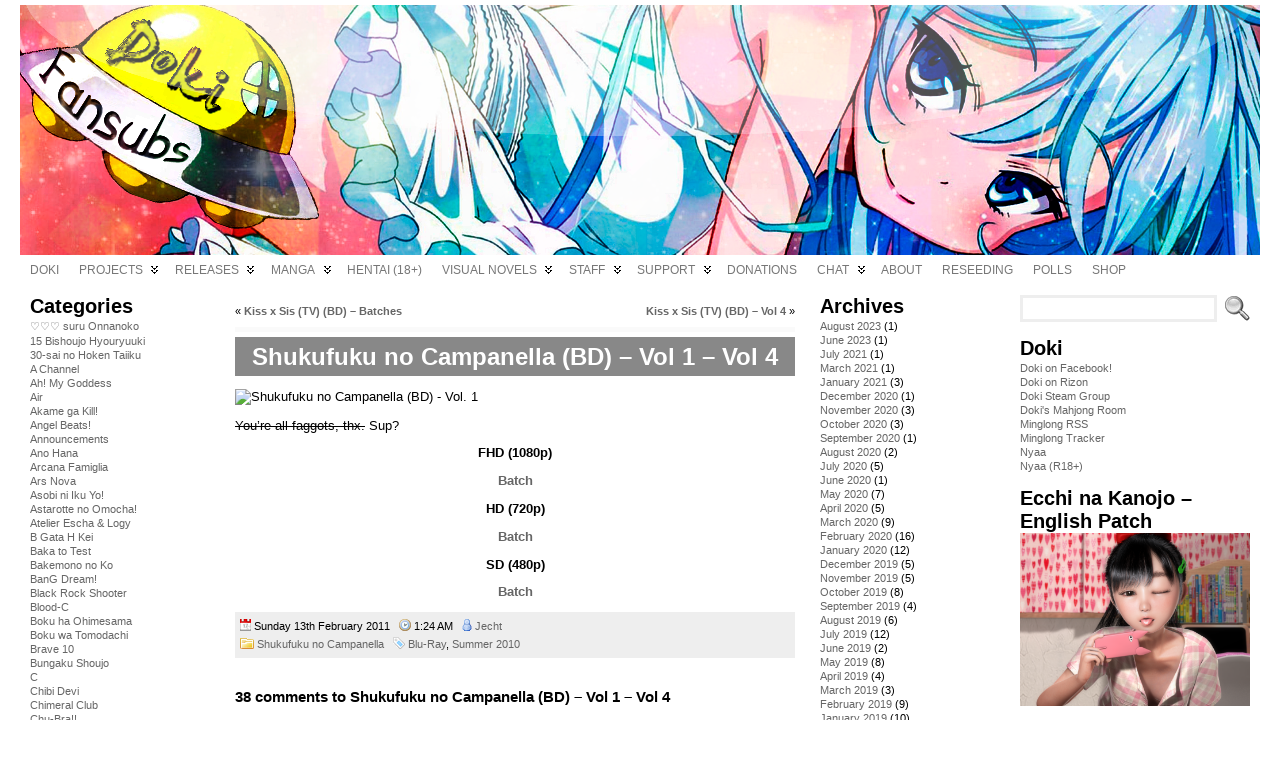

--- FILE ---
content_type: text/html; charset=UTF-8
request_url: https://doki.co/2011/02/13/shukufuku-no-campanella-bd-vol-1-vol-4-released/
body_size: 24957
content:
<!DOCTYPE html PUBLIC "-//W3C//DTD XHTML 1.0 Transitional//EN" "http://www.w3.org/TR/xhtml1/DTD/xhtml1-transitional.dtd">
<html xmlns="http://www.w3.org/1999/xhtml" lang="en-US">
<head>
<meta http-equiv="Content-Type" content="text/html; charset=UTF-8" />
<title>Shukufuku no Campanella (BD) &#8211; Vol 1 &#8211; Vol 4 &#171; Doki Fansubs</title>
<link rel="shortcut icon" href="https://doki.co/wordpress/wp-content/themes/atahualpa/images/favicon/fff-female.ico" />
<link rel="profile" href="http://gmpg.org/xfn/11" />
<link rel="pingback" href="https://doki.co/wordpress/xmlrpc.php" />
<link rel="stylesheet" href="https://doki.co/?bfa_ata_file=css" type="text/css" media="all" /><meta name='robots' content='max-image-preview:large' />
	<style>img:is([sizes="auto" i], [sizes^="auto," i]) { contain-intrinsic-size: 3000px 1500px }</style>
	<link rel="alternate" type="application/rss+xml" title="Doki Fansubs &raquo; Feed" href="https://doki.co/feed/" />
<link rel="alternate" type="application/rss+xml" title="Doki Fansubs &raquo; Comments Feed" href="https://doki.co/comments/feed/" />
<link rel="alternate" type="application/rss+xml" title="Doki Fansubs &raquo; Shukufuku no Campanella (BD) &#8211; Vol 1 &#8211; Vol 4 Comments Feed" href="https://doki.co/2011/02/13/shukufuku-no-campanella-bd-vol-1-vol-4-released/feed/" />
		<!-- This site uses the Google Analytics by ExactMetrics plugin v8.11.1 - Using Analytics tracking - https://www.exactmetrics.com/ -->
		<!-- Note: ExactMetrics is not currently configured on this site. The site owner needs to authenticate with Google Analytics in the ExactMetrics settings panel. -->
					<!-- No tracking code set -->
				<!-- / Google Analytics by ExactMetrics -->
		<script type="text/javascript">
/* <![CDATA[ */
window._wpemojiSettings = {"baseUrl":"https:\/\/s.w.org\/images\/core\/emoji\/16.0.1\/72x72\/","ext":".png","svgUrl":"https:\/\/s.w.org\/images\/core\/emoji\/16.0.1\/svg\/","svgExt":".svg","source":{"concatemoji":"https:\/\/doki.co\/wordpress\/wp-includes\/js\/wp-emoji-release.min.js?ver=6.8.3"}};
/*! This file is auto-generated */
!function(s,n){var o,i,e;function c(e){try{var t={supportTests:e,timestamp:(new Date).valueOf()};sessionStorage.setItem(o,JSON.stringify(t))}catch(e){}}function p(e,t,n){e.clearRect(0,0,e.canvas.width,e.canvas.height),e.fillText(t,0,0);var t=new Uint32Array(e.getImageData(0,0,e.canvas.width,e.canvas.height).data),a=(e.clearRect(0,0,e.canvas.width,e.canvas.height),e.fillText(n,0,0),new Uint32Array(e.getImageData(0,0,e.canvas.width,e.canvas.height).data));return t.every(function(e,t){return e===a[t]})}function u(e,t){e.clearRect(0,0,e.canvas.width,e.canvas.height),e.fillText(t,0,0);for(var n=e.getImageData(16,16,1,1),a=0;a<n.data.length;a++)if(0!==n.data[a])return!1;return!0}function f(e,t,n,a){switch(t){case"flag":return n(e,"\ud83c\udff3\ufe0f\u200d\u26a7\ufe0f","\ud83c\udff3\ufe0f\u200b\u26a7\ufe0f")?!1:!n(e,"\ud83c\udde8\ud83c\uddf6","\ud83c\udde8\u200b\ud83c\uddf6")&&!n(e,"\ud83c\udff4\udb40\udc67\udb40\udc62\udb40\udc65\udb40\udc6e\udb40\udc67\udb40\udc7f","\ud83c\udff4\u200b\udb40\udc67\u200b\udb40\udc62\u200b\udb40\udc65\u200b\udb40\udc6e\u200b\udb40\udc67\u200b\udb40\udc7f");case"emoji":return!a(e,"\ud83e\udedf")}return!1}function g(e,t,n,a){var r="undefined"!=typeof WorkerGlobalScope&&self instanceof WorkerGlobalScope?new OffscreenCanvas(300,150):s.createElement("canvas"),o=r.getContext("2d",{willReadFrequently:!0}),i=(o.textBaseline="top",o.font="600 32px Arial",{});return e.forEach(function(e){i[e]=t(o,e,n,a)}),i}function t(e){var t=s.createElement("script");t.src=e,t.defer=!0,s.head.appendChild(t)}"undefined"!=typeof Promise&&(o="wpEmojiSettingsSupports",i=["flag","emoji"],n.supports={everything:!0,everythingExceptFlag:!0},e=new Promise(function(e){s.addEventListener("DOMContentLoaded",e,{once:!0})}),new Promise(function(t){var n=function(){try{var e=JSON.parse(sessionStorage.getItem(o));if("object"==typeof e&&"number"==typeof e.timestamp&&(new Date).valueOf()<e.timestamp+604800&&"object"==typeof e.supportTests)return e.supportTests}catch(e){}return null}();if(!n){if("undefined"!=typeof Worker&&"undefined"!=typeof OffscreenCanvas&&"undefined"!=typeof URL&&URL.createObjectURL&&"undefined"!=typeof Blob)try{var e="postMessage("+g.toString()+"("+[JSON.stringify(i),f.toString(),p.toString(),u.toString()].join(",")+"));",a=new Blob([e],{type:"text/javascript"}),r=new Worker(URL.createObjectURL(a),{name:"wpTestEmojiSupports"});return void(r.onmessage=function(e){c(n=e.data),r.terminate(),t(n)})}catch(e){}c(n=g(i,f,p,u))}t(n)}).then(function(e){for(var t in e)n.supports[t]=e[t],n.supports.everything=n.supports.everything&&n.supports[t],"flag"!==t&&(n.supports.everythingExceptFlag=n.supports.everythingExceptFlag&&n.supports[t]);n.supports.everythingExceptFlag=n.supports.everythingExceptFlag&&!n.supports.flag,n.DOMReady=!1,n.readyCallback=function(){n.DOMReady=!0}}).then(function(){return e}).then(function(){var e;n.supports.everything||(n.readyCallback(),(e=n.source||{}).concatemoji?t(e.concatemoji):e.wpemoji&&e.twemoji&&(t(e.twemoji),t(e.wpemoji)))}))}((window,document),window._wpemojiSettings);
/* ]]> */
</script>
<style id='wp-emoji-styles-inline-css' type='text/css'>

	img.wp-smiley, img.emoji {
		display: inline !important;
		border: none !important;
		box-shadow: none !important;
		height: 1em !important;
		width: 1em !important;
		margin: 0 0.07em !important;
		vertical-align: -0.1em !important;
		background: none !important;
		padding: 0 !important;
	}
</style>
<link rel='stylesheet' id='wp-block-library-css' href='https://doki.co/wordpress/wp-includes/css/dist/block-library/style.min.css?ver=6.8.3' type='text/css' media='all' />
<style id='classic-theme-styles-inline-css' type='text/css'>
/*! This file is auto-generated */
.wp-block-button__link{color:#fff;background-color:#32373c;border-radius:9999px;box-shadow:none;text-decoration:none;padding:calc(.667em + 2px) calc(1.333em + 2px);font-size:1.125em}.wp-block-file__button{background:#32373c;color:#fff;text-decoration:none}
</style>
<style id='global-styles-inline-css' type='text/css'>
:root{--wp--preset--aspect-ratio--square: 1;--wp--preset--aspect-ratio--4-3: 4/3;--wp--preset--aspect-ratio--3-4: 3/4;--wp--preset--aspect-ratio--3-2: 3/2;--wp--preset--aspect-ratio--2-3: 2/3;--wp--preset--aspect-ratio--16-9: 16/9;--wp--preset--aspect-ratio--9-16: 9/16;--wp--preset--color--black: #000000;--wp--preset--color--cyan-bluish-gray: #abb8c3;--wp--preset--color--white: #ffffff;--wp--preset--color--pale-pink: #f78da7;--wp--preset--color--vivid-red: #cf2e2e;--wp--preset--color--luminous-vivid-orange: #ff6900;--wp--preset--color--luminous-vivid-amber: #fcb900;--wp--preset--color--light-green-cyan: #7bdcb5;--wp--preset--color--vivid-green-cyan: #00d084;--wp--preset--color--pale-cyan-blue: #8ed1fc;--wp--preset--color--vivid-cyan-blue: #0693e3;--wp--preset--color--vivid-purple: #9b51e0;--wp--preset--gradient--vivid-cyan-blue-to-vivid-purple: linear-gradient(135deg,rgba(6,147,227,1) 0%,rgb(155,81,224) 100%);--wp--preset--gradient--light-green-cyan-to-vivid-green-cyan: linear-gradient(135deg,rgb(122,220,180) 0%,rgb(0,208,130) 100%);--wp--preset--gradient--luminous-vivid-amber-to-luminous-vivid-orange: linear-gradient(135deg,rgba(252,185,0,1) 0%,rgba(255,105,0,1) 100%);--wp--preset--gradient--luminous-vivid-orange-to-vivid-red: linear-gradient(135deg,rgba(255,105,0,1) 0%,rgb(207,46,46) 100%);--wp--preset--gradient--very-light-gray-to-cyan-bluish-gray: linear-gradient(135deg,rgb(238,238,238) 0%,rgb(169,184,195) 100%);--wp--preset--gradient--cool-to-warm-spectrum: linear-gradient(135deg,rgb(74,234,220) 0%,rgb(151,120,209) 20%,rgb(207,42,186) 40%,rgb(238,44,130) 60%,rgb(251,105,98) 80%,rgb(254,248,76) 100%);--wp--preset--gradient--blush-light-purple: linear-gradient(135deg,rgb(255,206,236) 0%,rgb(152,150,240) 100%);--wp--preset--gradient--blush-bordeaux: linear-gradient(135deg,rgb(254,205,165) 0%,rgb(254,45,45) 50%,rgb(107,0,62) 100%);--wp--preset--gradient--luminous-dusk: linear-gradient(135deg,rgb(255,203,112) 0%,rgb(199,81,192) 50%,rgb(65,88,208) 100%);--wp--preset--gradient--pale-ocean: linear-gradient(135deg,rgb(255,245,203) 0%,rgb(182,227,212) 50%,rgb(51,167,181) 100%);--wp--preset--gradient--electric-grass: linear-gradient(135deg,rgb(202,248,128) 0%,rgb(113,206,126) 100%);--wp--preset--gradient--midnight: linear-gradient(135deg,rgb(2,3,129) 0%,rgb(40,116,252) 100%);--wp--preset--font-size--small: 13px;--wp--preset--font-size--medium: 20px;--wp--preset--font-size--large: 36px;--wp--preset--font-size--x-large: 42px;--wp--preset--spacing--20: 0.44rem;--wp--preset--spacing--30: 0.67rem;--wp--preset--spacing--40: 1rem;--wp--preset--spacing--50: 1.5rem;--wp--preset--spacing--60: 2.25rem;--wp--preset--spacing--70: 3.38rem;--wp--preset--spacing--80: 5.06rem;--wp--preset--shadow--natural: 6px 6px 9px rgba(0, 0, 0, 0.2);--wp--preset--shadow--deep: 12px 12px 50px rgba(0, 0, 0, 0.4);--wp--preset--shadow--sharp: 6px 6px 0px rgba(0, 0, 0, 0.2);--wp--preset--shadow--outlined: 6px 6px 0px -3px rgba(255, 255, 255, 1), 6px 6px rgba(0, 0, 0, 1);--wp--preset--shadow--crisp: 6px 6px 0px rgba(0, 0, 0, 1);}:where(.is-layout-flex){gap: 0.5em;}:where(.is-layout-grid){gap: 0.5em;}body .is-layout-flex{display: flex;}.is-layout-flex{flex-wrap: wrap;align-items: center;}.is-layout-flex > :is(*, div){margin: 0;}body .is-layout-grid{display: grid;}.is-layout-grid > :is(*, div){margin: 0;}:where(.wp-block-columns.is-layout-flex){gap: 2em;}:where(.wp-block-columns.is-layout-grid){gap: 2em;}:where(.wp-block-post-template.is-layout-flex){gap: 1.25em;}:where(.wp-block-post-template.is-layout-grid){gap: 1.25em;}.has-black-color{color: var(--wp--preset--color--black) !important;}.has-cyan-bluish-gray-color{color: var(--wp--preset--color--cyan-bluish-gray) !important;}.has-white-color{color: var(--wp--preset--color--white) !important;}.has-pale-pink-color{color: var(--wp--preset--color--pale-pink) !important;}.has-vivid-red-color{color: var(--wp--preset--color--vivid-red) !important;}.has-luminous-vivid-orange-color{color: var(--wp--preset--color--luminous-vivid-orange) !important;}.has-luminous-vivid-amber-color{color: var(--wp--preset--color--luminous-vivid-amber) !important;}.has-light-green-cyan-color{color: var(--wp--preset--color--light-green-cyan) !important;}.has-vivid-green-cyan-color{color: var(--wp--preset--color--vivid-green-cyan) !important;}.has-pale-cyan-blue-color{color: var(--wp--preset--color--pale-cyan-blue) !important;}.has-vivid-cyan-blue-color{color: var(--wp--preset--color--vivid-cyan-blue) !important;}.has-vivid-purple-color{color: var(--wp--preset--color--vivid-purple) !important;}.has-black-background-color{background-color: var(--wp--preset--color--black) !important;}.has-cyan-bluish-gray-background-color{background-color: var(--wp--preset--color--cyan-bluish-gray) !important;}.has-white-background-color{background-color: var(--wp--preset--color--white) !important;}.has-pale-pink-background-color{background-color: var(--wp--preset--color--pale-pink) !important;}.has-vivid-red-background-color{background-color: var(--wp--preset--color--vivid-red) !important;}.has-luminous-vivid-orange-background-color{background-color: var(--wp--preset--color--luminous-vivid-orange) !important;}.has-luminous-vivid-amber-background-color{background-color: var(--wp--preset--color--luminous-vivid-amber) !important;}.has-light-green-cyan-background-color{background-color: var(--wp--preset--color--light-green-cyan) !important;}.has-vivid-green-cyan-background-color{background-color: var(--wp--preset--color--vivid-green-cyan) !important;}.has-pale-cyan-blue-background-color{background-color: var(--wp--preset--color--pale-cyan-blue) !important;}.has-vivid-cyan-blue-background-color{background-color: var(--wp--preset--color--vivid-cyan-blue) !important;}.has-vivid-purple-background-color{background-color: var(--wp--preset--color--vivid-purple) !important;}.has-black-border-color{border-color: var(--wp--preset--color--black) !important;}.has-cyan-bluish-gray-border-color{border-color: var(--wp--preset--color--cyan-bluish-gray) !important;}.has-white-border-color{border-color: var(--wp--preset--color--white) !important;}.has-pale-pink-border-color{border-color: var(--wp--preset--color--pale-pink) !important;}.has-vivid-red-border-color{border-color: var(--wp--preset--color--vivid-red) !important;}.has-luminous-vivid-orange-border-color{border-color: var(--wp--preset--color--luminous-vivid-orange) !important;}.has-luminous-vivid-amber-border-color{border-color: var(--wp--preset--color--luminous-vivid-amber) !important;}.has-light-green-cyan-border-color{border-color: var(--wp--preset--color--light-green-cyan) !important;}.has-vivid-green-cyan-border-color{border-color: var(--wp--preset--color--vivid-green-cyan) !important;}.has-pale-cyan-blue-border-color{border-color: var(--wp--preset--color--pale-cyan-blue) !important;}.has-vivid-cyan-blue-border-color{border-color: var(--wp--preset--color--vivid-cyan-blue) !important;}.has-vivid-purple-border-color{border-color: var(--wp--preset--color--vivid-purple) !important;}.has-vivid-cyan-blue-to-vivid-purple-gradient-background{background: var(--wp--preset--gradient--vivid-cyan-blue-to-vivid-purple) !important;}.has-light-green-cyan-to-vivid-green-cyan-gradient-background{background: var(--wp--preset--gradient--light-green-cyan-to-vivid-green-cyan) !important;}.has-luminous-vivid-amber-to-luminous-vivid-orange-gradient-background{background: var(--wp--preset--gradient--luminous-vivid-amber-to-luminous-vivid-orange) !important;}.has-luminous-vivid-orange-to-vivid-red-gradient-background{background: var(--wp--preset--gradient--luminous-vivid-orange-to-vivid-red) !important;}.has-very-light-gray-to-cyan-bluish-gray-gradient-background{background: var(--wp--preset--gradient--very-light-gray-to-cyan-bluish-gray) !important;}.has-cool-to-warm-spectrum-gradient-background{background: var(--wp--preset--gradient--cool-to-warm-spectrum) !important;}.has-blush-light-purple-gradient-background{background: var(--wp--preset--gradient--blush-light-purple) !important;}.has-blush-bordeaux-gradient-background{background: var(--wp--preset--gradient--blush-bordeaux) !important;}.has-luminous-dusk-gradient-background{background: var(--wp--preset--gradient--luminous-dusk) !important;}.has-pale-ocean-gradient-background{background: var(--wp--preset--gradient--pale-ocean) !important;}.has-electric-grass-gradient-background{background: var(--wp--preset--gradient--electric-grass) !important;}.has-midnight-gradient-background{background: var(--wp--preset--gradient--midnight) !important;}.has-small-font-size{font-size: var(--wp--preset--font-size--small) !important;}.has-medium-font-size{font-size: var(--wp--preset--font-size--medium) !important;}.has-large-font-size{font-size: var(--wp--preset--font-size--large) !important;}.has-x-large-font-size{font-size: var(--wp--preset--font-size--x-large) !important;}
:where(.wp-block-post-template.is-layout-flex){gap: 1.25em;}:where(.wp-block-post-template.is-layout-grid){gap: 1.25em;}
:where(.wp-block-columns.is-layout-flex){gap: 2em;}:where(.wp-block-columns.is-layout-grid){gap: 2em;}
:root :where(.wp-block-pullquote){font-size: 1.5em;line-height: 1.6;}
</style>
<link rel='stylesheet' id='catch-infinite-scroll-css' href='https://doki.co/wordpress/wp-content/plugins/catch-infinite-scroll/public/css/catch-infinite-scroll-public.css?ver=2.0.8' type='text/css' media='all' />
<link rel='stylesheet' id='wp-polls-css' href='https://doki.co/wordpress/wp-content/plugins/wp-polls/polls-css.css?ver=2.77.3' type='text/css' media='all' />
<style id='wp-polls-inline-css' type='text/css'>
.wp-polls .pollbar {
	margin: 1px;
	font-size: 6px;
	line-height: 8px;
	height: 8px;
	background-image: url('https://doki.co/wordpress/wp-content/plugins/wp-polls/images/default/pollbg.gif');
	border: 1px solid #c8c8c8;
}

</style>
<script type="text/javascript" src="https://doki.co/wordpress/wp-includes/js/jquery/jquery.min.js?ver=3.7.1" id="jquery-core-js"></script>
<script type="text/javascript" src="https://doki.co/wordpress/wp-includes/js/jquery/jquery-migrate.min.js?ver=3.4.1" id="jquery-migrate-js"></script>
<script type="text/javascript" src="https://doki.co/wordpress/wp-content/themes/atahualpa/js/DD_roundies.js?ver=0.0.2a" id="ddroundies-js"></script>
<link rel="https://api.w.org/" href="https://doki.co/wp-json/" /><link rel="alternate" title="JSON" type="application/json" href="https://doki.co/wp-json/wp/v2/posts/5836" /><link rel="EditURI" type="application/rsd+xml" title="RSD" href="https://doki.co/wordpress/xmlrpc.php?rsd" />
<link rel="canonical" href="https://doki.co/2011/02/13/shukufuku-no-campanella-bd-vol-1-vol-4-released/" />
<link rel='shortlink' href='http://wp.me/pK2vV-1w8' />
<link rel="alternate" title="oEmbed (JSON)" type="application/json+oembed" href="https://doki.co/wp-json/oembed/1.0/embed?url=https%3A%2F%2Fdoki.co%2F2011%2F02%2F13%2Fshukufuku-no-campanella-bd-vol-1-vol-4-released%2F" />
<link rel="alternate" title="oEmbed (XML)" type="text/xml+oembed" href="https://doki.co/wp-json/oembed/1.0/embed?url=https%3A%2F%2Fdoki.co%2F2011%2F02%2F13%2Fshukufuku-no-campanella-bd-vol-1-vol-4-released%2F&#038;format=xml" />
	<script type="text/javascript" src="https://doki.co/?bfa_ata_file=js"></script>
	<style type="text/css">.recentcomments a{display:inline !important;padding:0 !important;margin:0 !important;}</style>
<!--[if IE 6]>
<script type="text/javascript">DD_roundies.addRule("a.posts-icon, a.comments-icon, a.email-icon, img.logo");</script>
<![endif]-->
<script type="text/javascript">

  var _gaq = _gaq || [];
  _gaq.push(['_setAccount', 'UA-9450837-2']);
  _gaq.push(['_trackPageview']);

  (function() {
    var ga = document.createElement('script'); ga.type = 'text/javascript'; ga.async = true;
    ga.src = ('https:' == document.location.protocol ? 'https://ssl' : 'http://www') + '.google-analytics.com/ga.js';
    var s = document.getElementsByTagName('script')[0]; s.parentNode.insertBefore(ga, s);
  })();


</script>
<script type="text/javascript" src="/lightbox/js/lightbox-2.6.min.js"></script>

<link href="/lightbox/css/lightbox.css" rel="stylesheet" />

<link rel="stylesheet" href="https://maxcdn.bootstrapcdn.com/font-awesome/4.5.0/css/font-awesome.min.css">
</head>
<body class="wp-singular post-template-default single single-post postid-5836 single-format-standard wp-theme-atahualpa category-shukufuku-no-campanella" >

<div id="wrapper">
<div id="container">
<table id="layout" border="0" cellspacing="0" cellpadding="0">
<colgroup>
<col class="colone" /><col class="coltwo" />
<col class="colthree-inner" /><col class="colthree" /></colgroup> 


	<tr>

		<!-- Header -->
		<td id="header" colspan="4">

		<div id="imagecontainer-pre" class="header-image-container-pre">    <div id="imagecontainer" class="header-image-container" style="background: url('https://doki.co/wordpress/wp-content/themes/atahualpa/images/header/denpa 4.png') top center no-repeat;"></div><div class="clickable"><a class="divclick" title="Doki Fansubs" href ="https://doki.co/">&nbsp;</a></div><div class="codeoverlay"></div></div> <div id="menu1"><ul id="rmenu2" class="clearfix rMenu-hor rMenu">
<li class="page_item"><a href="https://doki.co/" title="Doki Fansubs"><span>Doki</span></a></li>
<li class="rMenu-expand page_item page-item-711 page_item_has_children"><a href="https://doki.co/projects/"><span>Projects</span></a>
 <ul class="rMenu-ver">
	<li class="page_item page-item-21305"><a href="https://doki.co/projects/hentai/"><span>Hentai</span></a></li>
	<li class="page_item page-item-11653"><a href="https://doki.co/projects/pvs/"><span>PVs</span></a></li>
	<li class="page_item page-item-22605"><a href="https://doki.co/projects/manga/"><span>Manga</span></a></li>
</ul>
</li>
<li class="rMenu-expand page_item page-item-11050 page_item_has_children"><a href="https://doki.co/releases/"><span>Releases</span></a>
 <ul class="rMenu-ver">
	<li class="page_item page-item-4101"><a href="https://doki.co/releases/tracker/"><span>Tracker</span></a></li>
	<li class="page_item page-item-4060"><a href="https://doki.co/releases/xdcc/"><span>XDCC</span></a></li>
	<li class="page_item page-item-29953"><a href="https://doki.co/releases/subtitle-archive/"><span>Subtitle Archive</span></a></li>
</ul>
</li>
<li class="rMenu-expand page_item page-item-22386 page_item_has_children"><a href="https://doki.co/manga/"><span>Manga</span></a>
 <ul class="rMenu-ver">
	<li class="page_item page-item-22719"><a href="https://doki.co/manga/reader/"><span>Reader</span></a></li>
</ul>
</li>
<li class="page_item page-item-21612"><a href="https://doki.co/hentai/"><span>Hentai (18+)</span></a></li>
<li class="rMenu-expand page_item page-item-7444 page_item_has_children"><a href="https://doki.co/visual-novels/"><span>Visual Novels</span></a>
 <ul class="rMenu-ver">
	<li class="page_item page-item-32268"><a href="https://doki.co/visual-novels/nanatsuiro-drops/"><span>Nanatsuiro Drops</span></a></li>
	<li class="page_item page-item-31749"><a href="https://doki.co/visual-novels/ecchi-na-kanojo-natsu/"><span>Ecchi na Kanojo (Natsu)</span></a></li>
	<li class="page_item page-item-18633"><a href="https://doki.co/visual-novels/little-busters/"><span>Little Busters!</span></a></li>
	<li class="page_item page-item-16124"><a href="https://doki.co/visual-novels/clannad-tomoyo-after/"><span>Clannad: Tomoyo After ~It’s a wonderful life~</span></a></li>
	<li class="page_item page-item-16130"><a href="https://doki.co/visual-novels/clannad/"><span>Clannad</span></a></li>
</ul>
</li>
<li class="rMenu-expand page_item page-item-708 page_item_has_children"><a href="https://doki.co/staff/"><span>Staff</span></a>
 <ul class="rMenu-ver">
	<li class="page_item page-item-20098"><a href="https://doki.co/staff/kanade/"><span>Kanade</span></a></li>
</ul>
</li>
<li class="rMenu-expand page_item page-item-10879 page_item_has_children"><a href="https://doki.co/support/"><span>Support</span></a>
 <ul class="rMenu-ver">
	<li class="page_item page-item-8492"><a href="https://doki.co/support/doki-timing-guide/"><span>Doki Timing Guide</span></a></li>
	<li class="page_item page-item-3578"><a href="https://doki.co/support/the-fansubbing-process/"><span>The Fansubbing Process</span></a></li>
</ul>
</li>
<li class="page_item page-item-1975"><a href="https://doki.co/donations/"><span>Donations</span></a></li>
<li class="rMenu-expand page_item page-item-21162 page_item_has_children"><a href="https://doki.co/chat/"><span>Chat</span></a>
 <ul class="rMenu-ver">
	<li class="page_item page-item-5235"><a href="https://doki.co/chat/irc/"><span>IRC</span></a></li>
	<li class="page_item page-item-20174"><a href="https://doki.co/chat/cbox/"><span>Cbox</span></a></li>
</ul>
</li>
<li class="page_item page-item-705"><a href="https://doki.co/about-us/"><span>About</span></a></li>
<li class="page_item page-item-23001"><a href="https://doki.co/reseeding/"><span>Reseeding</span></a></li>
<li class="page_item page-item-20482"><a href="https://doki.co/pollsarchive/"><span>Polls</span></a></li>
<li class="page_item page-item-20700"><a href="https://doki.co/shop/"><span>Shop</span></a></li>
</ul></div>

		</td>
		<!-- / Header -->

	</tr>
	<!-- Main Body -->	
	<tr id="bodyrow">

				<!-- Left Sidebar -->
		<td id="left">

			<div id="categories-2" class="widget widget_categories"><div class="widget-title"><h3>Categories</h3></div>
			<ul>
					<li class="cat-item cat-item-349"><a href="https://doki.co/cat/%e2%99%a1%e2%99%a1%e2%99%a1-suru-onnanoko/">♡♡♡ suru Onnanoko</a>
</li>
	<li class="cat-item cat-item-3"><a href="https://doki.co/cat/15-bishoujo-hyouryuuki/">15 Bishoujo Hyouryuuki</a>
</li>
	<li class="cat-item cat-item-4"><a href="https://doki.co/cat/30-sai-no-hoken-taiiku/">30-sai no Hoken Taiiku</a>
</li>
	<li class="cat-item cat-item-5"><a href="https://doki.co/cat/a-channel/">A Channel</a>
</li>
	<li class="cat-item cat-item-6"><a href="https://doki.co/cat/ah-my-goddess/">Ah! My Goddess</a>
</li>
	<li class="cat-item cat-item-7"><a href="https://doki.co/cat/air/">Air</a>
</li>
	<li class="cat-item cat-item-266"><a href="https://doki.co/cat/akame-ga-kill/">Akame ga Kill!</a>
</li>
	<li class="cat-item cat-item-135"><a href="https://doki.co/cat/angel-beats/">Angel Beats!</a>
</li>
	<li class="cat-item cat-item-8"><a href="https://doki.co/cat/announcements/">Announcements</a>
</li>
	<li class="cat-item cat-item-9"><a href="https://doki.co/cat/ano-hana/">Ano Hana</a>
</li>
	<li class="cat-item cat-item-178"><a href="https://doki.co/cat/arcana-famiglia/">Arcana Famiglia</a>
</li>
	<li class="cat-item cat-item-241"><a href="https://doki.co/cat/ars-nova/">Ars Nova</a>
</li>
	<li class="cat-item cat-item-10"><a href="https://doki.co/cat/asobi-ni-iku-yo/">Asobi ni Iku Yo!</a>
</li>
	<li class="cat-item cat-item-119"><a href="https://doki.co/cat/astarotte-no-omocha/">Astarotte no Omocha!</a>
</li>
	<li class="cat-item cat-item-256"><a href="https://doki.co/cat/atelier-escha-logy/">Atelier Escha &amp; Logy</a>
</li>
	<li class="cat-item cat-item-11"><a href="https://doki.co/cat/b-gata-h-kei/">B Gata H Kei</a>
</li>
	<li class="cat-item cat-item-124"><a href="https://doki.co/cat/baka-to-test/">Baka to Test</a>
</li>
	<li class="cat-item cat-item-314"><a href="https://doki.co/cat/bakemono-no-ko/">Bakemono no Ko</a>
</li>
	<li class="cat-item cat-item-326"><a href="https://doki.co/cat/bang-dream/">BanG Dream!</a>
</li>
	<li class="cat-item cat-item-12"><a href="https://doki.co/cat/black-rock-shooter/">Black Rock Shooter</a>
</li>
	<li class="cat-item cat-item-117"><a href="https://doki.co/cat/blood-c/">Blood-C</a>
</li>
	<li class="cat-item cat-item-296"><a href="https://doki.co/cat/boku-ha-ohimesama/">Boku ha Ohimesama</a>
</li>
	<li class="cat-item cat-item-131"><a href="https://doki.co/cat/boku-wa-tomodachi/">Boku wa Tomodachi</a>
</li>
	<li class="cat-item cat-item-148"><a href="https://doki.co/cat/brave-10/">Brave 10</a>
</li>
	<li class="cat-item cat-item-13"><a href="https://doki.co/cat/bungaku-shoujo/">Bungaku Shoujo</a>
</li>
	<li class="cat-item cat-item-14"><a href="https://doki.co/cat/c/">C</a>
</li>
	<li class="cat-item cat-item-137"><a href="https://doki.co/cat/chibi-devi/">Chibi Devi</a>
</li>
	<li class="cat-item cat-item-234"><a href="https://doki.co/cat/chimeral-club/">Chimeral Club</a>
</li>
	<li class="cat-item cat-item-15"><a href="https://doki.co/cat/chu-bra/">Chu-Bra!!</a>
</li>
	<li class="cat-item cat-item-332"><a href="https://doki.co/cat/cinderella-girls-gekijou/">Cinderella Girls Gekijou</a>
</li>
	<li class="cat-item cat-item-16"><a href="https://doki.co/cat/clannad/">Clannad</a>
</li>
	<li class="cat-item cat-item-18"><a href="https://doki.co/cat/colorful/">Colorful</a>
</li>
	<li class="cat-item cat-item-19"><a href="https://doki.co/cat/da-capo/">Da Capo</a>
</li>
	<li class="cat-item cat-item-310"><a href="https://doki.co/cat/dagashi-kashi/">Dagashi Kashi</a>
</li>
	<li class="cat-item cat-item-211"><a href="https://doki.co/cat/date-a-live/">Date a Live</a>
</li>
	<li class="cat-item cat-item-20"><a href="https://doki.co/cat/denpa-onna/">Denpa Onna</a>
</li>
	<li class="cat-item cat-item-129"><a href="https://doki.co/cat/denpa-teki-na-kanojo/">Denpa teki na Kanojo</a>
</li>
	<li class="cat-item cat-item-176"><a href="https://doki.co/cat/dog-days/">Dog Days</a>
</li>
	<li class="cat-item cat-item-225"><a href="https://doki.co/cat/doki-meetups/">Doki Meetups</a>
</li>
	<li class="cat-item cat-item-200"><a href="https://doki.co/cat/dokidoki-precure/">DokiDoki! Precure</a>
</li>
	<li class="cat-item cat-item-240"><a href="https://doki.co/cat/doujin/">Doujin</a>
</li>
	<li class="cat-item cat-item-21"><a href="https://doki.co/cat/dragon-crisis/">Dragon Crisis!</a>
</li>
	<li class="cat-item cat-item-261"><a href="https://doki.co/cat/drama/">Drama</a>
</li>
	<li class="cat-item cat-item-333"><a href="https://doki.co/cat/ecchi-na-kanojo-natsu/">Ecchi na Kanojo (Natsu)</a>
</li>
	<li class="cat-item cat-item-278"><a href="https://doki.co/cat/elfen-lied/">Elfen Lied</a>
</li>
	<li class="cat-item cat-item-22"><a href="https://doki.co/cat/fatestay-night/">Fate/stay night</a>
</li>
	<li class="cat-item cat-item-233"><a href="https://doki.co/cat/freezing/">Freezing</a>
</li>
	<li class="cat-item cat-item-246"><a href="https://doki.co/cat/friend/">Friends</a>
</li>
	<li class="cat-item cat-item-170"><a href="https://doki.co/cat/from-up-on-poppy-hill/">From Up on Poppy Hill</a>
</li>
	<li class="cat-item cat-item-339"><a href="https://doki.co/cat/fumikiri-jikan/">Fumikiri Jikan</a>
</li>
	<li class="cat-item cat-item-347"><a href="https://doki.co/cat/girl-gaku/">Girl Gaku</a>
</li>
	<li class="cat-item cat-item-212"><a href="https://doki.co/cat/gj-bu/">GJ-bu</a>
</li>
	<li class="cat-item cat-item-328"><a href="https://doki.co/cat/goblin-is-very-strong/">Goblin Is Very Strong</a>
</li>
	<li class="cat-item cat-item-196"><a href="https://doki.co/cat/grave-of-the-fireflies/">Grave of the Fireflies</a>
</li>
	<li class="cat-item cat-item-251"><a href="https://doki.co/cat/great-teacher-onizuka/">Great Teacher Onizuka</a>
</li>
	<li class="cat-item cat-item-315"><a href="https://doki.co/cat/gugure-kokkuri-san/">Gugure! Kokkuri-san</a>
</li>
	<li class="cat-item cat-item-140"><a href="https://doki.co/cat/guilty-crown/">Guilty Crown</a>
</li>
	<li class="cat-item cat-item-23"><a href="https://doki.co/cat/gundam/">Gundam</a>
</li>
	<li class="cat-item cat-item-318"><a href="https://doki.co/cat/hai-to-gensou-no-grimgar/">Hai to Gensou no Grimgar</a>
</li>
	<li class="cat-item cat-item-24"><a href="https://doki.co/cat/hanasaku-iroha/">Hanasaku Iroha</a>
</li>
	<li class="cat-item cat-item-294"><a href="https://doki.co/cat/hazuki-kanon/">Hazuki Kanon</a>
</li>
	<li class="cat-item cat-item-25"><a href="https://doki.co/cat/hen-zemi/">Hen Zemi</a>
</li>
	<li class="cat-item cat-item-290"><a href="https://doki.co/cat/henjyo/">Henjyo</a>
</li>
	<li class="cat-item cat-item-238"><a href="https://doki.co/cat/henneko/">HenNeko</a>
</li>
	<li class="cat-item cat-item-26"><a href="https://doki.co/cat/hidan-no-aria/">Hidan no Aria</a>
</li>
	<li class="cat-item cat-item-27"><a href="https://doki.co/cat/higurashi/">Higurashi</a>
</li>
	<li class="cat-item cat-item-268"><a href="https://doki.co/cat/himegoto/">Himegoto</a>
</li>
	<li class="cat-item cat-item-289"><a href="https://doki.co/cat/hitoribocchi-no-oo-seikatsu/">Hitoribocchi no OO Seikatsu</a>
</li>
	<li class="cat-item cat-item-28"><a href="https://doki.co/cat/hoshizora-e-kakaru-hashi/">Hoshizora e Kakaru Hashi</a>
</li>
	<li class="cat-item cat-item-144"><a href="https://doki.co/cat/howls-moving-castle/">Howl&#039;s Moving Castle</a>
</li>
	<li class="cat-item cat-item-146"><a href="https://doki.co/cat/is-pure/">I&#039;&#039;s Pure</a>
</li>
	<li class="cat-item cat-item-145"><a href="https://doki.co/cat/iblard-jikan/">Iblard Jikan</a>
</li>
	<li class="cat-item cat-item-346"><a href="https://doki.co/cat/ichijouma-mankitsu-gurashi/">Ichijouma Mankitsu Gurashi</a>
</li>
	<li class="cat-item cat-item-330"><a href="https://doki.co/cat/idol-time-pripara/">Idol Time PriPara</a>
</li>
	<li class="cat-item cat-item-219"><a href="https://doki.co/cat/illya/">Illya</a>
</li>
	<li class="cat-item cat-item-155"><a href="https://doki.co/cat/inu-x-boku-ss/">Inu x Boku SS</a>
</li>
	<li class="cat-item cat-item-284"><a href="https://doki.co/cat/isuca/">ISUCA</a>
</li>
	<li class="cat-item cat-item-342"><a href="https://doki.co/cat/isyuzoku-joshi-ni-oo-suru-hanashi/">Isyuzoku Joshi ni OO Suru Hanashi</a>
</li>
	<li class="cat-item cat-item-173"><a href="https://doki.co/cat/jinrui-wa-suitai-shimashita/">Jinrui wa Suitai Shimashita</a>
</li>
	<li class="cat-item cat-item-293"><a href="https://doki.co/cat/joukamachi-no-dandelion/">Joukamachi no Dandelion</a>
</li>
	<li class="cat-item cat-item-193"><a href="https://doki.co/cat/k/">K</a>
</li>
	<li class="cat-item cat-item-325"><a href="https://doki.co/cat/kabe-ni-mary-com/">Kabe ni Mary.com</a>
</li>
	<li class="cat-item cat-item-237"><a href="https://doki.co/cat/kamisama-no-inai-nichiyoubi/">Kamisama no Inai Nichiyoubi</a>
</li>
	<li class="cat-item cat-item-29"><a href="https://doki.co/cat/kanon/">Kanon</a>
</li>
	<li class="cat-item cat-item-115"><a href="https://doki.co/cat/karigurashi-no-arrietty/">Karigurashi no Arrietty</a>
</li>
	<li class="cat-item cat-item-198"><a href="https://doki.co/cat/kikis-delivery-service/">Kiki&#039;s Delivery Service</a>
</li>
	<li class="cat-item cat-item-244"><a href="https://doki.co/cat/kikou-shoujo-wa-kizutsukanai/">Kikou Shoujo wa Kizutsukanai</a>
</li>
	<li class="cat-item cat-item-218"><a href="https://doki.co/cat/kimi-no-iru-machi/">Kimi no Iru Machi</a>
</li>
	<li class="cat-item cat-item-228"><a href="https://doki.co/cat/kiniro-mosaic/">Kiniro Mosaic</a>
</li>
	<li class="cat-item cat-item-309"><a href="https://doki.co/cat/kiseijuu-sei-no-kakuritsu/">Kiseijuu &#8211; Sei no Kakuritsu</a>
</li>
	<li class="cat-item cat-item-30"><a href="https://doki.co/cat/kiss-x-sis/">Kiss x Sis</a>
</li>
	<li class="cat-item cat-item-31"><a href="https://doki.co/cat/koe-de-oshigoto/">Koe de Oshigoto</a>
</li>
	<li class="cat-item cat-item-164"><a href="https://doki.co/cat/koi-to-senkyo-to-chocolate/">Koi to Senkyo to Chocolate</a>
</li>
	<li class="cat-item cat-item-226"><a href="https://doki.co/cat/koi-x-kagi/">Koi x Kagi</a>
</li>
	<li class="cat-item cat-item-177"><a href="https://doki.co/cat/kokoro-connect/">Kokoro Connect</a>
</li>
	<li class="cat-item cat-item-320"><a href="https://doki.co/cat/kono-bijutsubu-ni-wa-mondai-ga-aru/">Kono Bijutsubu ni wa Mondai ga Aru!</a>
</li>
	<li class="cat-item cat-item-321"><a href="https://doki.co/cat/kono-subarashii-sekai-ni-shukufuku-wo/">KonoSuba</a>
</li>
	<li class="cat-item cat-item-32"><a href="https://doki.co/cat/kore-wa-zombie-desu-ka/">Kore wa Zombie Desu ka</a>
</li>
	<li class="cat-item cat-item-216"><a href="https://doki.co/cat/kotonoha-no-niwa/">Kotonoha no Niwa</a>
</li>
	<li class="cat-item cat-item-317"><a href="https://doki.co/cat/koutetsujou-no-kabaneri/">Koutetsujou no Kabaneri</a>
</li>
	<li class="cat-item cat-item-33"><a href="https://doki.co/cat/kowarekake-no-orgel/">Kowarekake no Orgel</a>
</li>
	<li class="cat-item cat-item-322"><a href="https://doki.co/cat/kuusen-madoushi/">Kuusen Madoushi</a>
</li>
	<li class="cat-item cat-item-262"><a href="https://doki.co/cat/kyoukai-no-kanata/">Kyoukai no Kanata</a>
</li>
	<li class="cat-item cat-item-34"><a href="https://doki.co/cat/ladies-versus-butlers/">Ladies versus Butlers!</a>
</li>
	<li class="cat-item cat-item-36"><a href="https://doki.co/cat/lucky-star/">Lucky Star</a>
</li>
	<li class="cat-item cat-item-37"><a href="https://doki.co/cat/macross/">Macross</a>
</li>
	<li class="cat-item cat-item-38"><a href="https://doki.co/cat/madoka/">Madoka</a>
</li>
	<li class="cat-item cat-item-345"><a href="https://doki.co/cat/magia-record/">Magia Record</a>
</li>
	<li class="cat-item cat-item-41"><a href="https://doki.co/cat/nanoha/">Mahou Shoujo Lyrical Nanoha</a>
</li>
	<li class="cat-item cat-item-250"><a href="https://doki.co/cat/mahouka-koukou-no-rettousei/">Mahouka Koukou no Rettousei</a>
</li>
	<li class="cat-item cat-item-239"><a href="https://doki.co/cat/majyo-to-houki/">Majyo to Houki</a>
</li>
	<li class="cat-item cat-item-255"><a href="https://doki.co/cat/mangaka-san-to/">Mangaka-san to</a>
</li>
	<li class="cat-item cat-item-138"><a href="https://doki.co/cat/mashiro-iro-symphony/">Mashiro-Iro Symphony</a>
</li>
	<li class="cat-item cat-item-123"><a href="https://doki.co/cat/mayo-chiki/">Mayo Chiki!</a>
</li>
	<li class="cat-item cat-item-39"><a href="https://doki.co/cat/mayoi-neko-overrun/">Mayoi Neko Overrun!</a>
</li>
	<li class="cat-item cat-item-259"><a href="https://doki.co/cat/mikakunin-de-shinkoukei/">Mikakunin de Shinkoukei</a>
</li>
	<li class="cat-item cat-item-40"><a href="https://doki.co/cat/miscellaneous/">Miscellaneous</a>
</li>
	<li class="cat-item cat-item-205"><a href="https://doki.co/cat/my-imouto/">My Imouto</a>
</li>
	<li class="cat-item cat-item-175"><a href="https://doki.co/cat/nakaimo/">Naka Imo</a>
</li>
	<li class="cat-item cat-item-336"><a href="https://doki.co/cat/nanatsuiro-drops/">Nanatsuiro Drops</a>
</li>
	<li class="cat-item cat-item-214"><a href="https://doki.co/cat/naruto/">Naruto</a>
</li>
	<li class="cat-item cat-item-291"><a href="https://doki.co/cat/new-game/">New Game</a>
</li>
	<li class="cat-item cat-item-42"><a href="https://doki.co/cat/nichijou/">Nichijou</a>
</li>
	<li class="cat-item cat-item-121"><a href="https://doki.co/cat/no-6/">No. 6</a>
</li>
	<li class="cat-item cat-item-43"><a href="https://doki.co/cat/nogizaka-haruka/">Nogizaka Haruka</a>
</li>
	<li class="cat-item cat-item-248"><a href="https://doki.co/cat/non-non-biyori/">Non Non Biyori</a>
</li>
	<li class="cat-item cat-item-183"><a href="https://doki.co/cat/oda-nobuna-no-yabou/">Oda Nobuna no Yabou</a>
</li>
	<li class="cat-item cat-item-247"><a href="https://doki.co/cat/oni-chichi/">Oni Chichi</a>
</li>
	<li class="cat-item cat-item-192"><a href="https://doki.co/cat/onii-chan-dakedo-ai/">Onii-chan Dakedo Ai</a>
</li>
	<li class="cat-item cat-item-341"><a href="https://doki.co/cat/onii-chan-ha-oshimai/">Onii-chan ha Oshimai!</a>
</li>
	<li class="cat-item cat-item-44"><a href="https://doki.co/cat/onii-chan-no-koto/">Onii-chan no Koto</a>
</li>
	<li class="cat-item cat-item-45"><a href="https://doki.co/cat/ore-no-imouto/">Ore no Imouto</a>
</li>
	<li class="cat-item cat-item-276"><a href="https://doki.co/cat/ore-twintails-ni-narimasu/">Ore Twintails ni Narimasu</a>
</li>
	<li class="cat-item cat-item-204"><a href="https://doki.co/cat/oreshura/">OreShura</a>
</li>
	<li class="cat-item cat-item-157"><a href="https://doki.co/cat/otona-joshi/">Otona Joshi</a>
</li>
	<li class="cat-item cat-item-229"><a href="https://doki.co/cat/outbreak-company/">Outbreak Company</a>
</li>
	<li class="cat-item cat-item-313"><a href="https://doki.co/cat/overlord/">Overlord</a>
</li>
	<li class="cat-item cat-item-151"><a href="https://doki.co/cat/papakiki/">Papa no Iukoto wo Kikinasai!</a>
</li>
	<li class="cat-item cat-item-134"><a href="https://doki.co/cat/persona-4-the-animation/">Persona 4 The Animation</a>
</li>
	<li class="cat-item cat-item-337"><a href="https://doki.co/cat/persona-5/">Persona 5</a>
</li>
	<li class="cat-item cat-item-209"><a href="https://doki.co/cat/photo-kano/">Photo Kano</a>
</li>
	<li class="cat-item cat-item-308"><a href="https://doki.co/cat/plastic-memories/">Plastic Memories</a>
</li>
	<li class="cat-item cat-item-231"><a href="https://doki.co/cat/pokemon-the-origin/">Pokemon The Origin</a>
</li>
	<li class="cat-item cat-item-270"><a href="https://doki.co/cat/precure/">Precure</a>
</li>
	<li class="cat-item cat-item-46"><a href="https://doki.co/cat/princess-lover/">Princess Lover!</a>
</li>
	<li class="cat-item cat-item-287"><a href="https://doki.co/cat/pripara/">PriPara</a>
</li>
	<li class="cat-item cat-item-257"><a href="https://doki.co/cat/puchimas/">Puchimas</a>
</li>
	<li class="cat-item cat-item-130"><a href="https://doki.co/cat/pvs/">PVs</a>
</li>
	<li class="cat-item cat-item-303"><a href="https://doki.co/cat/rakudai-kishi-no-cavalry/">Rakudai Kishi no Cavalry</a>
</li>
	<li class="cat-item cat-item-222"><a href="https://doki.co/cat/ranma/">Ranma</a>
</li>
	<li class="cat-item cat-item-323"><a href="https://doki.co/cat/re-zero-kara-hajimeru-isekai-seikatsu/">Re Zero kara Hajimeru Isekai Seikatsu</a>
</li>
	<li class="cat-item cat-item-285"><a href="https://doki.co/cat/re-kan/">Re-Kan!</a>
</li>
	<li class="cat-item cat-item-48"><a href="https://doki.co/cat/recruitment/">Recruitment</a>
</li>
	<li class="cat-item cat-item-118"><a href="https://doki.co/cat/ro-kyu-bu/">Ro-Kyu-Bu!</a>
</li>
	<li class="cat-item cat-item-279"><a href="https://doki.co/cat/saenai-heroine-no-sodatekata/">Saenai Heroine no Sodatekata</a>
</li>
	<li class="cat-item cat-item-269"><a href="https://doki.co/cat/sailor-moon-crystal/">Sailor Moon Crystal</a>
</li>
	<li class="cat-item cat-item-258"><a href="https://doki.co/cat/sailor-zombie/">Sailor Zombie</a>
</li>
	<li class="cat-item cat-item-49"><a href="https://doki.co/cat/saki/">Saki</a>
</li>
	<li class="cat-item cat-item-243"><a href="https://doki.co/cat/sakura-trick/">Sakura Trick</a>
</li>
	<li class="cat-item cat-item-159"><a href="https://doki.co/cat/sankarea/">Sankarea</a>
</li>
	<li class="cat-item cat-item-50"><a href="https://doki.co/cat/sasameki-koto/">Sasameki Koto</a>
</li>
	<li class="cat-item cat-item-51"><a href="https://doki.co/cat/seikon-no-qwaser/">Seikon no Qwaser</a>
</li>
	<li class="cat-item cat-item-52"><a href="https://doki.co/cat/seitokai-yakuindomo/">Seitokai Yakuindomo</a>
</li>
	<li class="cat-item cat-item-142"><a href="https://doki.co/cat/senjou-no-valkyria/">Senjou no Valkyria</a>
</li>
	<li class="cat-item cat-item-53"><a href="https://doki.co/cat/senkou-no-night-raid/">Senkou no Night Raid</a>
</li>
	<li class="cat-item cat-item-54"><a href="https://doki.co/cat/seto-no-hanayome/">Seto no Hanayome</a>
</li>
	<li class="cat-item cat-item-55"><a href="https://doki.co/cat/shakugan-no-shana/">Shakugan no Shana</a>
</li>
	<li class="cat-item cat-item-283"><a href="https://doki.co/cat/shinmai-maou-no-testament/">Shinmai Maou no Testament</a>
</li>
	<li class="cat-item cat-item-56"><a href="https://doki.co/cat/shinryaku-ika-musume/">Shinryaku! Ika Musume</a>
</li>
	<li class="cat-item cat-item-57"><a href="https://doki.co/cat/shop/">Shop</a>
</li>
	<li class="cat-item cat-item-312"><a href="https://doki.co/cat/shouwa-genroku-rakugo-shinjuu/">Shouwa Genroku Rakugo Shinjuu</a>
</li>
	<li class="cat-item cat-item-58"><a href="https://doki.co/cat/shuffle/">Shuffle!</a>
</li>
	<li class="cat-item cat-item-59"><a href="https://doki.co/cat/shukufuku-no-campanella/">Shukufuku no Campanella</a>
</li>
	<li class="cat-item cat-item-254"><a href="https://doki.co/cat/soredemo-sekai-wa-utsukushii/">Soredemo Sekai wa Utsukushii</a>
</li>
	<li class="cat-item cat-item-185"><a href="https://doki.co/cat/soundtrack/">Soundtrack</a>
</li>
	<li class="cat-item cat-item-147"><a href="https://doki.co/cat/strike-witches/">Strike Witches</a>
</li>
	<li class="cat-item cat-item-288"><a href="https://doki.co/cat/sui-youbi/">Sui Youbi</a>
</li>
	<li class="cat-item cat-item-60"><a href="https://doki.co/cat/suzumiya-haruhi/">Suzumiya Haruhi</a>
</li>
	<li class="cat-item cat-item-307"><a href="https://doki.co/cat/swap-swap/">Swap-Swap</a>
</li>
	<li class="cat-item cat-item-197"><a href="https://doki.co/cat/sword-art-online/">Sword Art Online</a>
</li>
	<li class="cat-item cat-item-172"><a href="https://doki.co/cat/tari-tari/">Tari Tari</a>
</li>
	<li class="cat-item cat-item-263"><a href="https://doki.co/cat/tenchi-muyo-ryo-ohki/">Tenchi Muyo! Ryo-Ohki</a>
</li>
	<li class="cat-item cat-item-122"><a href="https://doki.co/cat/idolmster/">The iDOLM@STER</a>
</li>
	<li class="cat-item cat-item-61"><a href="https://doki.co/cat/time-paladin-sakura/">Time Paladin Sakura</a>
</li>
	<li class="cat-item cat-item-62"><a href="https://doki.co/cat/to-love-ru/">To LOVE-Ru</a>
</li>
	<li class="cat-item cat-item-207"><a href="https://doki.co/cat/toaru-kagaku-no-railgun/">Toaru Kagaku no Railgun</a>
</li>
	<li class="cat-item cat-item-63"><a href="https://doki.co/cat/tokimeki/">Tokimeki</a>
</li>
	<li class="cat-item cat-item-161"><a href="https://doki.co/cat/tomoyo-after/">Tomoyo After</a>
</li>
	<li class="cat-item cat-item-181"><a href="https://doki.co/cat/tonari-no-totoro/">Tonari no Totoro</a>
</li>
	<li class="cat-item cat-item-152"><a href="https://doki.co/cat/toradora/">Toradora!</a>
</li>
	<li class="cat-item cat-item-242"><a href="https://doki.co/cat/touhou/">Touhou</a>
</li>
	<li class="cat-item cat-item-150"><a href="https://doki.co/cat/towa-no-quon/">Towa no Quon</a>
</li>
	<li class="cat-item cat-item-277"><a href="https://doki.co/cat/trinity-seven/">Trinity Seven</a>
</li>
	<li class="cat-item cat-item-162"><a href="https://doki.co/cat/true-tears/">True Tears</a>
</li>
	<li class="cat-item cat-item-305"><a href="https://doki.co/cat/tsukushi-mates/">Tsukushi Mates</a>
</li>
	<li class="cat-item cat-item-139"><a href="https://doki.co/cat/un-go/">UN-GO</a>
</li>
	<li class="cat-item cat-item-113"><a href="https://doki.co/cat/usagi-drop/">Usagi Drop</a>
</li>
	<li class="cat-item cat-item-102"><a href="https://doki.co/cat/visual-novel/">Visual Novel</a>
</li>
	<li class="cat-item cat-item-272"><a href="https://doki.co/cat/wake-up-girls/">Wake Up, Girls!</a>
</li>
	<li class="cat-item cat-item-245"><a href="https://doki.co/cat/wizard-barristers/">Wizard Barristers</a>
</li>
	<li class="cat-item cat-item-206"><a href="https://doki.co/cat/yahari/">Yahari</a>
</li>
	<li class="cat-item cat-item-215"><a href="https://doki.co/cat/yama-no-susume/">Yama no Susume</a>
</li>
	<li class="cat-item cat-item-64"><a href="https://doki.co/cat/yosuga-no-sora/">Yosuga no Sora</a>
</li>
	<li class="cat-item cat-item-133"><a href="https://doki.co/cat/yuru-yuri/">Yuru Yuri</a>
</li>
	<li class="cat-item cat-item-125"><a href="https://doki.co/cat/zero-no-tsukaima/">Zero no Tsukaima</a>
</li>
	<li class="cat-item cat-item-160"><a href="https://doki.co/cat/zetman/">Zetman</a>
</li>
			</ul>

			</div>
		</td>
		<!-- / Left Sidebar -->
		
				

		<!-- Main Column -->
		<td id="middle">

    
		
		
				<div class="clearfix navigation-top">
		<div class="older">&laquo; <a href="https://doki.co/2011/02/13/kiss-x-sis-tv-blu-ray-official-batches-released/" rel="next">Kiss x Sis (TV) (BD) &#8211; Batches</a> &nbsp;</div><div class="newer">&nbsp; <a href="https://doki.co/2011/02/12/kiss-x-sis-tv-bd-vol-4-released/" rel="prev">Kiss x Sis (TV) (BD) &#8211; Vol 4</a> &raquo;</div></div>				<div class="post-5836 post type-post status-publish format-standard hentry category-shukufuku-no-campanella tag-blu-ray tag-summer-2010 odd" id="post-5836">
						<div class="post-headline">		<h2>Shukufuku no Campanella (BD) &#8211; Vol 1 &#8211; Vol 4</h2>
		</div>				<div class="post-bodycopy clearfix"><p><img fetchpriority="high" decoding="async" class="alignnone" title="Shukufuku no Campanella (BD) - Vol. 1" src="http://img156.imageshack.us/img156/4922/87593504.png" alt="Shukufuku no Campanella (BD) - Vol. 1" width="555" height="320" /></p>
<p><del datetime="2011-02-13T04:27:49+00:00">You&#8217;re all faggots, thx.</del> Sup?</p>
<p style="text-align: center;"><strong>FHD (1080p)</strong></p>
<p style="text-align: center;"><a href="http://doki.hologfx.com/torrents/Shukufuku_no_Campanella_Vol._1_-_Vol._4_1080p.torrent"></a><a href="https://doki.co/2011/03/11/shukufuku-no-campanella-bd-batches-released/" target="_blank">Batch</a></p>
<p style="text-align: center;"><strong>HD (720p)</strong></p>
<p style="text-align: center;"><a href="http://doki.hologfx.com/torrents/Shukufuku_no_Campanella_Vol._1_-_Vol._4_720p.torrent"></a><a href="https://doki.co/2011/03/11/shukufuku-no-campanella-bd-batches-released/" target="_blank">Batch</a></p>
<p style="text-align: center;"><strong>SD (480p)</strong></p>
<p style="text-align: center;"><a href="http://doki.hologfx.com/torrents/Shukufuku_no_Campanella_Vol._1_-_Vol._4_480p.torrent"></a><a href="https://doki.co/2011/03/11/shukufuku-no-campanella-bd-batches-released/" target="_blank">Batch</a></p>
</div>						<div class="post-footer"><img src="https://doki.co/wordpress/wp-content/themes/atahualpa/images/icons/date.gif" alt="" /> Sunday 13th February 2011 &nbsp; <img src="https://doki.co/wordpress/wp-content/themes/atahualpa/images/icons/time.gif" alt="" /> 1:24 AM &nbsp; <img src="https://doki.co/wordpress/wp-content/themes/atahualpa/images/icons/user.gif" alt="" /> <a href="https://doki.co/author/jecht/" title="Posts by Jecht" rel="author">Jecht</a><br />
<img src="https://doki.co/wordpress/wp-content/themes/atahualpa/images/icons/folder.gif" alt="" /> <a class="shukufuku-no-campanella" href="https://doki.co/cat/shukufuku-no-campanella/" title="Shukufuku no Campanella">Shukufuku no Campanella</a> &nbsp; <img src="https://doki.co/wordpress/wp-content/themes/atahualpa/images/icons/tag.gif" alt="" /> <a href="https://doki.co/tag/blu-ray/" rel="tag">Blu-Ray</a>, <a href="https://doki.co/tag/summer-2010/" rel="tag">Summer 2010</a>  </div>		</div><!-- / Post -->	
						
	
			

	<a name="comments"></a><!-- named anchor for skip links -->
	<h3 id="comments">38 comments to Shukufuku no Campanella (BD) &#8211; Vol 1 &#8211; Vol 4</h3>

	
	<!-- Comment List -->
	<ul class="commentlist">
		
			<li class="comment even thread-even depth-1 clearfix" id="comment-9157">
		<div id="div-comment-9157" class="clearfix comment-container">
		<div class="comment-author vcard">
		<img alt='' src='https://secure.gravatar.com/avatar/d94286b370a053847caaec693d2027803b252318af32d5c5d0d23d085249310c?s=65&#038;d=identicon&#038;r=pg' srcset='https://secure.gravatar.com/avatar/d94286b370a053847caaec693d2027803b252318af32d5c5d0d23d085249310c?s=130&#038;d=identicon&#038;r=pg 2x' class='avatar avatar-65 photo' height='65' width='65' loading='lazy' decoding='async'/>		<span class="authorname"><a href="http://jigsy.ath.cx/" class="url" rel="ugc external nofollow">Jigsy</a></span>
		</div>
				<div class="comment-meta commentmetadata">
		<a href="https://doki.co/2011/02/13/shukufuku-no-campanella-bd-vol-1-vol-4-released/#comment-9157">
		February 13, 2011 at 1:29 AM</a>
        <span class="comment-reply-link"><a rel="nofollow" class="comment-reply-link" href="https://doki.co/2011/02/13/shukufuku-no-campanella-bd-vol-1-vol-4-released/?replytocom=9157#respond" data-commentid="9157" data-postid="5836" data-belowelement="comment-9157" data-respondelement="respond" data-replyto="Reply to Jigsy" aria-label="Reply to Jigsy"> &middot; Reply</a></span>		 
		</div>
		<p>And that&#8217;s the way you love us, Jecht. :&gt;</p>
		</div>
<ul class="children">
		<li class="comment byuser comment-author-jecht bypostauthor odd alt depth-2 clearfix" id="comment-9162">
		<div id="div-comment-9162" class="clearfix comment-container bypostauthor">
		<div class="comment-author vcard">
		<img alt='' src='https://secure.gravatar.com/avatar/64ce7862bf98d66447db6f28c9ee2056771dfece31f17d999cbea489bd71412e?s=65&#038;d=identicon&#038;r=pg' srcset='https://secure.gravatar.com/avatar/64ce7862bf98d66447db6f28c9ee2056771dfece31f17d999cbea489bd71412e?s=130&#038;d=identicon&#038;r=pg 2x' class='avatar avatar-65 photo' height='65' width='65' loading='lazy' decoding='async'/>		<span class="authorname"><a href="http://www.sgkkfansubs.com/" class="url" rel="ugc external nofollow">Jecht</a></span>
		</div>
				<div class="comment-meta commentmetadata">
		<a href="https://doki.co/2011/02/13/shukufuku-no-campanella-bd-vol-1-vol-4-released/#comment-9162">
		February 13, 2011 at 1:51 AM</a>
        <span class="comment-reply-link"><a rel="nofollow" class="comment-reply-link" href="https://doki.co/2011/02/13/shukufuku-no-campanella-bd-vol-1-vol-4-released/?replytocom=9162#respond" data-commentid="9162" data-postid="5836" data-belowelement="comment-9162" data-respondelement="respond" data-replyto="Reply to Jecht" aria-label="Reply to Jecht"> &middot; Reply</a></span>		 
		</div>
		<p>Guess so.</p>
		</div>
</li><!-- #comment-## -->
</ul><!-- .children -->
</li><!-- #comment-## -->
		<li class="comment even thread-odd thread-alt depth-1 clearfix" id="comment-9158">
		<div id="div-comment-9158" class="clearfix comment-container">
		<div class="comment-author vcard">
		<img alt='' src='https://secure.gravatar.com/avatar/f3f9bc28954f2cc77073aa67482f5f98f3b53a422b803a719fe5d970fd4dfaa6?s=65&#038;d=identicon&#038;r=pg' srcset='https://secure.gravatar.com/avatar/f3f9bc28954f2cc77073aa67482f5f98f3b53a422b803a719fe5d970fd4dfaa6?s=130&#038;d=identicon&#038;r=pg 2x' class='avatar avatar-65 photo' height='65' width='65' loading='lazy' decoding='async'/>		<span class="authorname"><a href="http://myanimelist.net/animelist/nikolai131" class="url" rel="ugc external nofollow">nikolai131</a></span>
		</div>
				<div class="comment-meta commentmetadata">
		<a href="https://doki.co/2011/02/13/shukufuku-no-campanella-bd-vol-1-vol-4-released/#comment-9158">
		February 13, 2011 at 1:31 AM</a>
        <span class="comment-reply-link"><a rel="nofollow" class="comment-reply-link" href="https://doki.co/2011/02/13/shukufuku-no-campanella-bd-vol-1-vol-4-released/?replytocom=9158#respond" data-commentid="9158" data-postid="5836" data-belowelement="comment-9158" data-respondelement="respond" data-replyto="Reply to nikolai131" aria-label="Reply to nikolai131"> &middot; Reply</a></span>		 
		</div>
		<p>Thanks Jecht for teh Epic Campanella release</p>
		</div>
</li><!-- #comment-## -->
		<li class="comment odd alt thread-even depth-1 clearfix" id="comment-9159">
		<div id="div-comment-9159" class="clearfix comment-container">
		<div class="comment-author vcard">
		<img alt='' src='https://secure.gravatar.com/avatar/d6579c5da1453d8ca1d8e5a4f6808239337bfbfef94cbf4cbf177fe634f15a0f?s=65&#038;d=identicon&#038;r=pg' srcset='https://secure.gravatar.com/avatar/d6579c5da1453d8ca1d8e5a4f6808239337bfbfef94cbf4cbf177fe634f15a0f?s=130&#038;d=identicon&#038;r=pg 2x' class='avatar avatar-65 photo' height='65' width='65' loading='lazy' decoding='async'/>		<span class="authorname">Jay-kun</span>
		</div>
				<div class="comment-meta commentmetadata">
		<a href="https://doki.co/2011/02/13/shukufuku-no-campanella-bd-vol-1-vol-4-released/#comment-9159">
		February 13, 2011 at 1:34 AM</a>
        <span class="comment-reply-link"><a rel="nofollow" class="comment-reply-link" href="https://doki.co/2011/02/13/shukufuku-no-campanella-bd-vol-1-vol-4-released/?replytocom=9159#respond" data-commentid="9159" data-postid="5836" data-belowelement="comment-9159" data-respondelement="respond" data-replyto="Reply to Jay-kun" aria-label="Reply to Jay-kun"> &middot; Reply</a></span>		 
		</div>
		<p>Thanks!</p>
		</div>
</li><!-- #comment-## -->
		<li class="comment even thread-odd thread-alt depth-1 clearfix" id="comment-9160">
		<div id="div-comment-9160" class="clearfix comment-container">
		<div class="comment-author vcard">
		<img alt='' src='https://secure.gravatar.com/avatar/79373d99c590c0f16a8f2b0ce235206dbc10f663701c579907ffede3fdd91c0c?s=65&#038;d=identicon&#038;r=pg' srcset='https://secure.gravatar.com/avatar/79373d99c590c0f16a8f2b0ce235206dbc10f663701c579907ffede3fdd91c0c?s=130&#038;d=identicon&#038;r=pg 2x' class='avatar avatar-65 photo' height='65' width='65' loading='lazy' decoding='async'/>		<span class="authorname">Sv</span>
		</div>
				<div class="comment-meta commentmetadata">
		<a href="https://doki.co/2011/02/13/shukufuku-no-campanella-bd-vol-1-vol-4-released/#comment-9160">
		February 13, 2011 at 1:46 AM</a>
        <span class="comment-reply-link"><a rel="nofollow" class="comment-reply-link" href="https://doki.co/2011/02/13/shukufuku-no-campanella-bd-vol-1-vol-4-released/?replytocom=9160#respond" data-commentid="9160" data-postid="5836" data-belowelement="comment-9160" data-respondelement="respond" data-replyto="Reply to Sv" aria-label="Reply to Sv"> &middot; Reply</a></span>		 
		</div>
		<p>why the upscale is flac</p>
		</div>
<ul class="children">
		<li class="comment byuser comment-author-holo odd alt depth-2 clearfix" id="comment-9161">
		<div id="div-comment-9161" class="clearfix comment-container">
		<div class="comment-author vcard">
		<img alt='' src='https://secure.gravatar.com/avatar/5741401a4264466e3cc1195c9d9c3fafa9d4f235ff1ad91ba87d6d8d95af8da4?s=65&#038;d=identicon&#038;r=pg' srcset='https://secure.gravatar.com/avatar/5741401a4264466e3cc1195c9d9c3fafa9d4f235ff1ad91ba87d6d8d95af8da4?s=130&#038;d=identicon&#038;r=pg 2x' class='avatar avatar-65 photo' height='65' width='65' loading='lazy' decoding='async'/>		<span class="authorname">Holo</span>
		</div>
				<div class="comment-meta commentmetadata">
		<a href="https://doki.co/2011/02/13/shukufuku-no-campanella-bd-vol-1-vol-4-released/#comment-9161">
		February 13, 2011 at 1:47 AM</a>
        <span class="comment-reply-link"><a rel="nofollow" class="comment-reply-link" href="https://doki.co/2011/02/13/shukufuku-no-campanella-bd-vol-1-vol-4-released/?replytocom=9161#respond" data-commentid="9161" data-postid="5836" data-belowelement="comment-9161" data-respondelement="respond" data-replyto="Reply to Holo" aria-label="Reply to Holo"> &middot; Reply</a></span>		 
		</div>
		<p>1080p is FLAC.</p>
		</div>
</li><!-- #comment-## -->
		<li class="comment byuser comment-author-jecht bypostauthor even depth-2 clearfix" id="comment-9163">
		<div id="div-comment-9163" class="clearfix comment-container bypostauthor">
		<div class="comment-author vcard">
		<img alt='' src='https://secure.gravatar.com/avatar/64ce7862bf98d66447db6f28c9ee2056771dfece31f17d999cbea489bd71412e?s=65&#038;d=identicon&#038;r=pg' srcset='https://secure.gravatar.com/avatar/64ce7862bf98d66447db6f28c9ee2056771dfece31f17d999cbea489bd71412e?s=130&#038;d=identicon&#038;r=pg 2x' class='avatar avatar-65 photo' height='65' width='65' loading='lazy' decoding='async'/>		<span class="authorname"><a href="http://www.sgkkfansubs.com/" class="url" rel="ugc external nofollow">Jecht</a></span>
		</div>
				<div class="comment-meta commentmetadata">
		<a href="https://doki.co/2011/02/13/shukufuku-no-campanella-bd-vol-1-vol-4-released/#comment-9163">
		February 13, 2011 at 1:52 AM</a>
        <span class="comment-reply-link"><a rel="nofollow" class="comment-reply-link" href="https://doki.co/2011/02/13/shukufuku-no-campanella-bd-vol-1-vol-4-released/?replytocom=9163#respond" data-commentid="9163" data-postid="5836" data-belowelement="comment-9163" data-respondelement="respond" data-replyto="Reply to Jecht" aria-label="Reply to Jecht"> &middot; Reply</a></span>		 
		</div>
		<p>Why are you complaining? Download Kira lolFansubs and gtfo, kthx.</p>
		</div>
<ul class="children">
		<li class="comment odd alt depth-3 clearfix" id="comment-9171">
		<div id="div-comment-9171" class="clearfix comment-container">
		<div class="comment-author vcard">
		<img alt='' src='https://secure.gravatar.com/avatar/79373d99c590c0f16a8f2b0ce235206dbc10f663701c579907ffede3fdd91c0c?s=65&#038;d=identicon&#038;r=pg' srcset='https://secure.gravatar.com/avatar/79373d99c590c0f16a8f2b0ce235206dbc10f663701c579907ffede3fdd91c0c?s=130&#038;d=identicon&#038;r=pg 2x' class='avatar avatar-65 photo' height='65' width='65' loading='lazy' decoding='async'/>		<span class="authorname">Sv</span>
		</div>
				<div class="comment-meta commentmetadata">
		<a href="https://doki.co/2011/02/13/shukufuku-no-campanella-bd-vol-1-vol-4-released/#comment-9171">
		February 13, 2011 at 5:06 AM</a>
        <span class="comment-reply-link"><a rel="nofollow" class="comment-reply-link" href="https://doki.co/2011/02/13/shukufuku-no-campanella-bd-vol-1-vol-4-released/?replytocom=9171#respond" data-commentid="9171" data-postid="5836" data-belowelement="comment-9171" data-respondelement="respond" data-replyto="Reply to Sv" aria-label="Reply to Sv"> &middot; Reply</a></span>		 
		</div>
		<p>the kira ver is acc 1080and720</p>
		</div>
<ul class="children">
		<li class="comment byuser comment-author-jecht bypostauthor even depth-4 clearfix" id="comment-9182">
		<div id="div-comment-9182" class="clearfix comment-container bypostauthor">
		<div class="comment-author vcard">
		<img alt='' src='https://secure.gravatar.com/avatar/64ce7862bf98d66447db6f28c9ee2056771dfece31f17d999cbea489bd71412e?s=65&#038;d=identicon&#038;r=pg' srcset='https://secure.gravatar.com/avatar/64ce7862bf98d66447db6f28c9ee2056771dfece31f17d999cbea489bd71412e?s=130&#038;d=identicon&#038;r=pg 2x' class='avatar avatar-65 photo' height='65' width='65' loading='lazy' decoding='async'/>		<span class="authorname"><a href="http://www.sgkkfansubs.com/" class="url" rel="ugc external nofollow">Jecht</a></span>
		</div>
				<div class="comment-meta commentmetadata">
		<a href="https://doki.co/2011/02/13/shukufuku-no-campanella-bd-vol-1-vol-4-released/#comment-9182">
		February 13, 2011 at 7:10 AM</a>
        <span class="comment-reply-link"><a rel="nofollow" class="comment-reply-link" href="https://doki.co/2011/02/13/shukufuku-no-campanella-bd-vol-1-vol-4-released/?replytocom=9182#respond" data-commentid="9182" data-postid="5836" data-belowelement="comment-9182" data-respondelement="respond" data-replyto="Reply to Jecht" aria-label="Reply to Jecht"> &middot; Reply</a></span>		 
		</div>
		<p>Didn&#8217;t I already tell you to go download Kira? I knew you were talking about Kira back then, failz0r. ^_^<br />
Also, it&#8217;s &#8220;AAC&#8221; not &#8220;acc&#8221; failz0r. ^_^&#8217;</p>
		</div>
</li><!-- #comment-## -->
</ul><!-- .children -->
</li><!-- #comment-## -->
</ul><!-- .children -->
</li><!-- #comment-## -->
</ul><!-- .children -->
</li><!-- #comment-## -->
		<li class="comment odd alt thread-even depth-1 clearfix" id="comment-9164">
		<div id="div-comment-9164" class="clearfix comment-container">
		<div class="comment-author vcard">
		<img alt='' src='https://secure.gravatar.com/avatar/da975a1775b5d83d9314f7ea50a6cc1ef1ecaf7902a1ebc3b0bb19c71edf9ff1?s=65&#038;d=identicon&#038;r=pg' srcset='https://secure.gravatar.com/avatar/da975a1775b5d83d9314f7ea50a6cc1ef1ecaf7902a1ebc3b0bb19c71edf9ff1?s=130&#038;d=identicon&#038;r=pg 2x' class='avatar avatar-65 photo' height='65' width='65' loading='lazy' decoding='async'/>		<span class="authorname">ReimuHakurei</span>
		</div>
				<div class="comment-meta commentmetadata">
		<a href="https://doki.co/2011/02/13/shukufuku-no-campanella-bd-vol-1-vol-4-released/#comment-9164">
		February 13, 2011 at 2:47 AM</a>
        <span class="comment-reply-link"><a rel="nofollow" class="comment-reply-link" href="https://doki.co/2011/02/13/shukufuku-no-campanella-bd-vol-1-vol-4-released/?replytocom=9164#respond" data-commentid="9164" data-postid="5836" data-belowelement="comment-9164" data-respondelement="respond" data-replyto="Reply to ReimuHakurei" aria-label="Reply to ReimuHakurei"> &middot; Reply</a></span>		 
		</div>
		<p>&gt; Check Doki<br />
&gt; See title of post<br />
&gt; LOLWTF DID YOU SERIOUSLY JUST RELEASE ~66% OF THE SERIES AT ONCE?<br />
&gt; Confirm that yes, you did<br />
&gt; Epic win.</p>
		</div>
</li><!-- #comment-## -->
		<li class="comment even thread-odd thread-alt depth-1 clearfix" id="comment-9165">
		<div id="div-comment-9165" class="clearfix comment-container">
		<div class="comment-author vcard">
		<img alt='' src='https://secure.gravatar.com/avatar/3392a73d5c3a0fe8324b62b38968f6838d5a24b5a29318ffabc0b2460e9ba4ef?s=65&#038;d=identicon&#038;r=pg' srcset='https://secure.gravatar.com/avatar/3392a73d5c3a0fe8324b62b38968f6838d5a24b5a29318ffabc0b2460e9ba4ef?s=130&#038;d=identicon&#038;r=pg 2x' class='avatar avatar-65 photo' height='65' width='65' loading='lazy' decoding='async'/>		<span class="authorname">Belly</span>
		</div>
				<div class="comment-meta commentmetadata">
		<a href="https://doki.co/2011/02/13/shukufuku-no-campanella-bd-vol-1-vol-4-released/#comment-9165">
		February 13, 2011 at 2:58 AM</a>
        <span class="comment-reply-link"><a rel="nofollow" class="comment-reply-link" href="https://doki.co/2011/02/13/shukufuku-no-campanella-bd-vol-1-vol-4-released/?replytocom=9165#respond" data-commentid="9165" data-postid="5836" data-belowelement="comment-9165" data-respondelement="respond" data-replyto="Reply to Belly" aria-label="Reply to Belly"> &middot; Reply</a></span>		 
		</div>
		<p>I sahll wait for a full set..</p>
		</div>
</li><!-- #comment-## -->
		<li class="comment odd alt thread-even depth-1 clearfix" id="comment-9166">
		<div id="div-comment-9166" class="clearfix comment-container">
		<div class="comment-author vcard">
		<img alt='' src='https://secure.gravatar.com/avatar/17d20135575d4f5f003f787b7f096e120dd408cf3977de24bf8b63a59058b6dd?s=65&#038;d=identicon&#038;r=pg' srcset='https://secure.gravatar.com/avatar/17d20135575d4f5f003f787b7f096e120dd408cf3977de24bf8b63a59058b6dd?s=130&#038;d=identicon&#038;r=pg 2x' class='avatar avatar-65 photo' height='65' width='65' loading='lazy' decoding='async'/>		<span class="authorname">kud</span>
		</div>
				<div class="comment-meta commentmetadata">
		<a href="https://doki.co/2011/02/13/shukufuku-no-campanella-bd-vol-1-vol-4-released/#comment-9166">
		February 13, 2011 at 4:02 AM</a>
        <span class="comment-reply-link"><a rel="nofollow" class="comment-reply-link" href="https://doki.co/2011/02/13/shukufuku-no-campanella-bd-vol-1-vol-4-released/?replytocom=9166#respond" data-commentid="9166" data-postid="5836" data-belowelement="comment-9166" data-respondelement="respond" data-replyto="Reply to kud" aria-label="Reply to kud"> &middot; Reply</a></span>		 
		</div>
		<p>I&#8217;m a fag, can&#8217;t be helped.</p>
		</div>
<ul class="children">
		<li class="comment byuser comment-author-jecht bypostauthor even depth-2 clearfix" id="comment-9167">
		<div id="div-comment-9167" class="clearfix comment-container bypostauthor">
		<div class="comment-author vcard">
		<img alt='' src='https://secure.gravatar.com/avatar/64ce7862bf98d66447db6f28c9ee2056771dfece31f17d999cbea489bd71412e?s=65&#038;d=identicon&#038;r=pg' srcset='https://secure.gravatar.com/avatar/64ce7862bf98d66447db6f28c9ee2056771dfece31f17d999cbea489bd71412e?s=130&#038;d=identicon&#038;r=pg 2x' class='avatar avatar-65 photo' height='65' width='65' loading='lazy' decoding='async'/>		<span class="authorname"><a href="http://www.sgkkfansubs.com/" class="url" rel="ugc external nofollow">Jecht</a></span>
		</div>
				<div class="comment-meta commentmetadata">
		<a href="https://doki.co/2011/02/13/shukufuku-no-campanella-bd-vol-1-vol-4-released/#comment-9167">
		February 13, 2011 at 4:07 AM</a>
        <span class="comment-reply-link"><a rel="nofollow" class="comment-reply-link" href="https://doki.co/2011/02/13/shukufuku-no-campanella-bd-vol-1-vol-4-released/?replytocom=9167#respond" data-commentid="9167" data-postid="5836" data-belowelement="comment-9167" data-respondelement="respond" data-replyto="Reply to Jecht" aria-label="Reply to Jecht"> &middot; Reply</a></span>		 
		</div>
		<p>True dat.</p>
		</div>
</li><!-- #comment-## -->
</ul><!-- .children -->
</li><!-- #comment-## -->
		<li class="comment byuser comment-author-zdm321 odd alt thread-odd thread-alt depth-1 clearfix" id="comment-9168">
		<div id="div-comment-9168" class="clearfix comment-container">
		<div class="comment-author vcard">
		<img alt='' src='https://secure.gravatar.com/avatar/a1b8a012f3290b9c9832eaf6f886aa150c146099b38267cc09617e6a6d530a6a?s=65&#038;d=identicon&#038;r=pg' srcset='https://secure.gravatar.com/avatar/a1b8a012f3290b9c9832eaf6f886aa150c146099b38267cc09617e6a6d530a6a?s=130&#038;d=identicon&#038;r=pg 2x' class='avatar avatar-65 photo' height='65' width='65' loading='lazy' decoding='async'/>		<span class="authorname">Zdm321</span>
		</div>
				<div class="comment-meta commentmetadata">
		<a href="https://doki.co/2011/02/13/shukufuku-no-campanella-bd-vol-1-vol-4-released/#comment-9168">
		February 13, 2011 at 4:31 AM</a>
        <span class="comment-reply-link"><a rel="nofollow" class="comment-reply-link" href="https://doki.co/2011/02/13/shukufuku-no-campanella-bd-vol-1-vol-4-released/?replytocom=9168#respond" data-commentid="9168" data-postid="5836" data-belowelement="comment-9168" data-respondelement="respond" data-replyto="Reply to Zdm321" aria-label="Reply to Zdm321"> &middot; Reply</a></span>		 
		</div>
		<p>Ohai Jecht.</p>
		</div>
<ul class="children">
		<li class="comment byuser comment-author-jecht bypostauthor even depth-2 clearfix" id="comment-9169">
		<div id="div-comment-9169" class="clearfix comment-container bypostauthor">
		<div class="comment-author vcard">
		<img alt='' src='https://secure.gravatar.com/avatar/64ce7862bf98d66447db6f28c9ee2056771dfece31f17d999cbea489bd71412e?s=65&#038;d=identicon&#038;r=pg' srcset='https://secure.gravatar.com/avatar/64ce7862bf98d66447db6f28c9ee2056771dfece31f17d999cbea489bd71412e?s=130&#038;d=identicon&#038;r=pg 2x' class='avatar avatar-65 photo' height='65' width='65' loading='lazy' decoding='async'/>		<span class="authorname"><a href="http://www.sgkkfansubs.com/" class="url" rel="ugc external nofollow">Jecht</a></span>
		</div>
				<div class="comment-meta commentmetadata">
		<a href="https://doki.co/2011/02/13/shukufuku-no-campanella-bd-vol-1-vol-4-released/#comment-9169">
		February 13, 2011 at 4:33 AM</a>
        <span class="comment-reply-link"><a rel="nofollow" class="comment-reply-link" href="https://doki.co/2011/02/13/shukufuku-no-campanella-bd-vol-1-vol-4-released/?replytocom=9169#respond" data-commentid="9169" data-postid="5836" data-belowelement="comment-9169" data-respondelement="respond" data-replyto="Reply to Jecht" aria-label="Reply to Jecht"> &middot; Reply</a></span>		 
		</div>
		<p>😮 Sup dude? long time no talk 😀</p>
		</div>
<ul class="children">
		<li class="comment byuser comment-author-zdm321 odd alt depth-3 clearfix" id="comment-9170">
		<div id="div-comment-9170" class="clearfix comment-container">
		<div class="comment-author vcard">
		<img alt='' src='https://secure.gravatar.com/avatar/a1b8a012f3290b9c9832eaf6f886aa150c146099b38267cc09617e6a6d530a6a?s=65&#038;d=identicon&#038;r=pg' srcset='https://secure.gravatar.com/avatar/a1b8a012f3290b9c9832eaf6f886aa150c146099b38267cc09617e6a6d530a6a?s=130&#038;d=identicon&#038;r=pg 2x' class='avatar avatar-65 photo' height='65' width='65' loading='lazy' decoding='async'/>		<span class="authorname">Zdm321</span>
		</div>
				<div class="comment-meta commentmetadata">
		<a href="https://doki.co/2011/02/13/shukufuku-no-campanella-bd-vol-1-vol-4-released/#comment-9170">
		February 13, 2011 at 4:36 AM</a>
        <span class="comment-reply-link"><a rel="nofollow" class="comment-reply-link" href="https://doki.co/2011/02/13/shukufuku-no-campanella-bd-vol-1-vol-4-released/?replytocom=9170#respond" data-commentid="9170" data-postid="5836" data-belowelement="comment-9170" data-respondelement="respond" data-replyto="Reply to Zdm321" aria-label="Reply to Zdm321"> &middot; Reply</a></span>		 
		</div>
		<p>I know, right?  We haven&#8217;t spoken in like, what, 5 minutes?</p>
		</div>
<ul class="children">
		<li class="comment even depth-4 clearfix" id="comment-9173">
		<div id="div-comment-9173" class="clearfix comment-container">
		<div class="comment-author vcard">
		<img alt='' src='https://secure.gravatar.com/avatar/6b874087cdd8aa6168f7ea4e8fcf3b41cd6922e08e922dd4e576ec30083e8bf1?s=65&#038;d=identicon&#038;r=pg' srcset='https://secure.gravatar.com/avatar/6b874087cdd8aa6168f7ea4e8fcf3b41cd6922e08e922dd4e576ec30083e8bf1?s=130&#038;d=identicon&#038;r=pg 2x' class='avatar avatar-65 photo' height='65' width='65' loading='lazy' decoding='async'/>		<span class="authorname">Me</span>
		</div>
				<div class="comment-meta commentmetadata">
		<a href="https://doki.co/2011/02/13/shukufuku-no-campanella-bd-vol-1-vol-4-released/#comment-9173">
		February 13, 2011 at 5:30 AM</a>
        <span class="comment-reply-link"><a rel="nofollow" class="comment-reply-link" href="https://doki.co/2011/02/13/shukufuku-no-campanella-bd-vol-1-vol-4-released/?replytocom=9173#respond" data-commentid="9173" data-postid="5836" data-belowelement="comment-9173" data-respondelement="respond" data-replyto="Reply to Me" aria-label="Reply to Me"> &middot; Reply</a></span>		 
		</div>
		<p>Awww bromance.. (Kidding)<br />
Japan needs to put more episodes on their Blu Rays, overpriced with few episodes is kinda lame. That and less people would complain about some Doki shows taking a while(Not realising the slow ass release of the BDs in Japan).</p>
		</div>
</li><!-- #comment-## -->
</ul><!-- .children -->
</li><!-- #comment-## -->
</ul><!-- .children -->
</li><!-- #comment-## -->
		<li class="comment odd alt depth-2 clearfix" id="comment-9172">
		<div id="div-comment-9172" class="clearfix comment-container">
		<div class="comment-author vcard">
		<img alt='' src='https://secure.gravatar.com/avatar/d94286b370a053847caaec693d2027803b252318af32d5c5d0d23d085249310c?s=65&#038;d=identicon&#038;r=pg' srcset='https://secure.gravatar.com/avatar/d94286b370a053847caaec693d2027803b252318af32d5c5d0d23d085249310c?s=130&#038;d=identicon&#038;r=pg 2x' class='avatar avatar-65 photo' height='65' width='65' loading='lazy' decoding='async'/>		<span class="authorname">Jigsy</span>
		</div>
				<div class="comment-meta commentmetadata">
		<a href="https://doki.co/2011/02/13/shukufuku-no-campanella-bd-vol-1-vol-4-released/#comment-9172">
		February 13, 2011 at 5:12 AM</a>
        <span class="comment-reply-link"><a rel="nofollow" class="comment-reply-link" href="https://doki.co/2011/02/13/shukufuku-no-campanella-bd-vol-1-vol-4-released/?replytocom=9172#respond" data-commentid="9172" data-postid="5836" data-belowelement="comment-9172" data-respondelement="respond" data-replyto="Reply to Jigsy" aria-label="Reply to Jigsy"> &middot; Reply</a></span>		 
		</div>
		<p>Hey, I know you! 😀</p>
		</div>
</li><!-- #comment-## -->
</ul><!-- .children -->
</li><!-- #comment-## -->
		<li class="comment even thread-even depth-1 clearfix" id="comment-9174">
		<div id="div-comment-9174" class="clearfix comment-container">
		<div class="comment-author vcard">
		<img alt='' src='https://secure.gravatar.com/avatar/383c5c3b34e0f6133f86b91c57fba1c4d1fd176be4bb560c3aa8e996a6255415?s=65&#038;d=identicon&#038;r=pg' srcset='https://secure.gravatar.com/avatar/383c5c3b34e0f6133f86b91c57fba1c4d1fd176be4bb560c3aa8e996a6255415?s=130&#038;d=identicon&#038;r=pg 2x' class='avatar avatar-65 photo' height='65' width='65' loading='lazy' decoding='async'/>		<span class="authorname">billborden</span>
		</div>
				<div class="comment-meta commentmetadata">
		<a href="https://doki.co/2011/02/13/shukufuku-no-campanella-bd-vol-1-vol-4-released/#comment-9174">
		February 13, 2011 at 6:11 AM</a>
        <span class="comment-reply-link"><a rel="nofollow" class="comment-reply-link" href="https://doki.co/2011/02/13/shukufuku-no-campanella-bd-vol-1-vol-4-released/?replytocom=9174#respond" data-commentid="9174" data-postid="5836" data-belowelement="comment-9174" data-respondelement="respond" data-replyto="Reply to billborden" aria-label="Reply to billborden"> &middot; Reply</a></span>		 
		</div>
		<p>Is the 3-D the &#8220;special glasses&#8221; type or the &#8220;try to defocus eyes and develop massive headache&#8221; type?</p>
		</div>
<ul class="children">
		<li class="comment byuser comment-author-zdm321 odd alt depth-2 clearfix" id="comment-9176">
		<div id="div-comment-9176" class="clearfix comment-container">
		<div class="comment-author vcard">
		<img alt='' src='https://secure.gravatar.com/avatar/a1b8a012f3290b9c9832eaf6f886aa150c146099b38267cc09617e6a6d530a6a?s=65&#038;d=identicon&#038;r=pg' srcset='https://secure.gravatar.com/avatar/a1b8a012f3290b9c9832eaf6f886aa150c146099b38267cc09617e6a6d530a6a?s=130&#038;d=identicon&#038;r=pg 2x' class='avatar avatar-65 photo' height='65' width='65' loading='lazy' decoding='async'/>		<span class="authorname">Zdm321</span>
		</div>
				<div class="comment-meta commentmetadata">
		<a href="https://doki.co/2011/02/13/shukufuku-no-campanella-bd-vol-1-vol-4-released/#comment-9176">
		February 13, 2011 at 6:26 AM</a>
        <span class="comment-reply-link"><a rel="nofollow" class="comment-reply-link" href="https://doki.co/2011/02/13/shukufuku-no-campanella-bd-vol-1-vol-4-released/?replytocom=9176#respond" data-commentid="9176" data-postid="5836" data-belowelement="comment-9176" data-respondelement="respond" data-replyto="Reply to Zdm321" aria-label="Reply to Zdm321"> &middot; Reply</a></span>		 
		</div>
		<p>Both, imo. 😛</p>
		</div>
<ul class="children">
		<li class="comment byuser comment-author-jecht bypostauthor even depth-3 clearfix" id="comment-9178">
		<div id="div-comment-9178" class="clearfix comment-container bypostauthor">
		<div class="comment-author vcard">
		<img alt='' src='https://secure.gravatar.com/avatar/64ce7862bf98d66447db6f28c9ee2056771dfece31f17d999cbea489bd71412e?s=65&#038;d=identicon&#038;r=pg' srcset='https://secure.gravatar.com/avatar/64ce7862bf98d66447db6f28c9ee2056771dfece31f17d999cbea489bd71412e?s=130&#038;d=identicon&#038;r=pg 2x' class='avatar avatar-65 photo' height='65' width='65' loading='lazy' decoding='async'/>		<span class="authorname"><a href="http://www.sgkkfansubs.com/" class="url" rel="ugc external nofollow">Jecht</a></span>
		</div>
				<div class="comment-meta commentmetadata">
		<a href="https://doki.co/2011/02/13/shukufuku-no-campanella-bd-vol-1-vol-4-released/#comment-9178">
		February 13, 2011 at 7:08 AM</a>
        <span class="comment-reply-link"><a rel="nofollow" class="comment-reply-link" href="https://doki.co/2011/02/13/shukufuku-no-campanella-bd-vol-1-vol-4-released/?replytocom=9178#respond" data-commentid="9178" data-postid="5836" data-belowelement="comment-9178" data-respondelement="respond" data-replyto="Reply to Jecht" aria-label="Reply to Jecht"> &middot; Reply</a></span>		 
		</div>
		<p>amirite? XD</p>
		</div>
</li><!-- #comment-## -->
</ul><!-- .children -->
</li><!-- #comment-## -->
</ul><!-- .children -->
</li><!-- #comment-## -->
		<li class="comment odd alt thread-odd thread-alt depth-1 clearfix" id="comment-9175">
		<div id="div-comment-9175" class="clearfix comment-container">
		<div class="comment-author vcard">
		<img alt='' src='https://secure.gravatar.com/avatar/199d0b1dff9f73a13a12bb5d931e2981d613a6746688bbdd730bd6715acc3901?s=65&#038;d=identicon&#038;r=pg' srcset='https://secure.gravatar.com/avatar/199d0b1dff9f73a13a12bb5d931e2981d613a6746688bbdd730bd6715acc3901?s=130&#038;d=identicon&#038;r=pg 2x' class='avatar avatar-65 photo' height='65' width='65' loading='lazy' decoding='async'/>		<span class="authorname"><a href="http://etherune.net" class="url" rel="ugc external nofollow">Sylpheed</a></span>
		</div>
				<div class="comment-meta commentmetadata">
		<a href="https://doki.co/2011/02/13/shukufuku-no-campanella-bd-vol-1-vol-4-released/#comment-9175">
		February 13, 2011 at 6:13 AM</a>
        <span class="comment-reply-link"><a rel="nofollow" class="comment-reply-link" href="https://doki.co/2011/02/13/shukufuku-no-campanella-bd-vol-1-vol-4-released/?replytocom=9175#respond" data-commentid="9175" data-postid="5836" data-belowelement="comment-9175" data-respondelement="respond" data-replyto="Reply to Sylpheed" aria-label="Reply to Sylpheed"> &middot; Reply</a></span>		 
		</div>
		<p>How stupid of me. I thought I already have your BD version of Campanella in my archive XD</p>
<p>&#8230;Updating list&#8230;<br />
There we go: <a href="http://anime.etherune.net/shukufuku_no_campanella" rel="nofollow ugc">http://anime.etherune.net/shukufuku_no_campanella</a></p>
		</div>
</li><!-- #comment-## -->
		<li class="comment even thread-even depth-1 clearfix" id="comment-9177">
		<div id="div-comment-9177" class="clearfix comment-container">
		<div class="comment-author vcard">
		<img alt='' src='https://secure.gravatar.com/avatar/90725de02febae10b69f4a0fa542bb15c67150a56a9b62e13c7d878fb82bf129?s=65&#038;d=identicon&#038;r=pg' srcset='https://secure.gravatar.com/avatar/90725de02febae10b69f4a0fa542bb15c67150a56a9b62e13c7d878fb82bf129?s=130&#038;d=identicon&#038;r=pg 2x' class='avatar avatar-65 photo' height='65' width='65' loading='lazy' decoding='async'/>		<span class="authorname">Yui</span>
		</div>
				<div class="comment-meta commentmetadata">
		<a href="https://doki.co/2011/02/13/shukufuku-no-campanella-bd-vol-1-vol-4-released/#comment-9177">
		February 13, 2011 at 7:06 AM</a>
        <span class="comment-reply-link"><a rel="nofollow" class="comment-reply-link" href="https://doki.co/2011/02/13/shukufuku-no-campanella-bd-vol-1-vol-4-released/?replytocom=9177#respond" data-commentid="9177" data-postid="5836" data-belowelement="comment-9177" data-respondelement="respond" data-replyto="Reply to Yui" aria-label="Reply to Yui"> &middot; Reply</a></span>		 
		</div>
		<p>Awesome Jecht~<br />
Thanks for the release :p</p>
		</div>
<ul class="children">
		<li class="comment byuser comment-author-jecht bypostauthor odd alt depth-2 clearfix" id="comment-9180">
		<div id="div-comment-9180" class="clearfix comment-container bypostauthor">
		<div class="comment-author vcard">
		<img alt='' src='https://secure.gravatar.com/avatar/64ce7862bf98d66447db6f28c9ee2056771dfece31f17d999cbea489bd71412e?s=65&#038;d=identicon&#038;r=pg' srcset='https://secure.gravatar.com/avatar/64ce7862bf98d66447db6f28c9ee2056771dfece31f17d999cbea489bd71412e?s=130&#038;d=identicon&#038;r=pg 2x' class='avatar avatar-65 photo' height='65' width='65' loading='lazy' decoding='async'/>		<span class="authorname"><a href="http://www.sgkkfansubs.com/" class="url" rel="ugc external nofollow">Jecht</a></span>
		</div>
				<div class="comment-meta commentmetadata">
		<a href="https://doki.co/2011/02/13/shukufuku-no-campanella-bd-vol-1-vol-4-released/#comment-9180">
		February 13, 2011 at 7:08 AM</a>
        <span class="comment-reply-link"><a rel="nofollow" class="comment-reply-link" href="https://doki.co/2011/02/13/shukufuku-no-campanella-bd-vol-1-vol-4-released/?replytocom=9180#respond" data-commentid="9180" data-postid="5836" data-belowelement="comment-9180" data-respondelement="respond" data-replyto="Reply to Jecht" aria-label="Reply to Jecht"> &middot; Reply</a></span>		 
		</div>
		<p>Yo! No problem 😀</p>
		</div>
</li><!-- #comment-## -->
</ul><!-- .children -->
</li><!-- #comment-## -->
		<li class="comment even thread-odd thread-alt depth-1 clearfix" id="comment-9179">
		<div id="div-comment-9179" class="clearfix comment-container">
		<div class="comment-author vcard">
		<img alt='' src='https://secure.gravatar.com/avatar/2ec708e2b8598ec417051dd1b354df5c2604a6c8d0279aef554abaafdb7d79b1?s=65&#038;d=identicon&#038;r=pg' srcset='https://secure.gravatar.com/avatar/2ec708e2b8598ec417051dd1b354df5c2604a6c8d0279aef554abaafdb7d79b1?s=130&#038;d=identicon&#038;r=pg 2x' class='avatar avatar-65 photo' height='65' width='65' loading='lazy' decoding='async'/>		<span class="authorname">Elvin21</span>
		</div>
				<div class="comment-meta commentmetadata">
		<a href="https://doki.co/2011/02/13/shukufuku-no-campanella-bd-vol-1-vol-4-released/#comment-9179">
		February 13, 2011 at 7:08 AM</a>
        <span class="comment-reply-link"><a rel="nofollow" class="comment-reply-link" href="https://doki.co/2011/02/13/shukufuku-no-campanella-bd-vol-1-vol-4-released/?replytocom=9179#respond" data-commentid="9179" data-postid="5836" data-belowelement="comment-9179" data-respondelement="respond" data-replyto="Reply to Elvin21" aria-label="Reply to Elvin21"> &middot; Reply</a></span>		 
		</div>
		<p>Thanks! 🙂 Patience really is a virtue&#8230;</p>
		</div>
<ul class="children">
		<li class="comment byuser comment-author-jecht bypostauthor odd alt depth-2 clearfix" id="comment-9181">
		<div id="div-comment-9181" class="clearfix comment-container bypostauthor">
		<div class="comment-author vcard">
		<img alt='' src='https://secure.gravatar.com/avatar/64ce7862bf98d66447db6f28c9ee2056771dfece31f17d999cbea489bd71412e?s=65&#038;d=identicon&#038;r=pg' srcset='https://secure.gravatar.com/avatar/64ce7862bf98d66447db6f28c9ee2056771dfece31f17d999cbea489bd71412e?s=130&#038;d=identicon&#038;r=pg 2x' class='avatar avatar-65 photo' height='65' width='65' loading='lazy' decoding='async'/>		<span class="authorname"><a href="http://www.sgkkfansubs.com/" class="url" rel="ugc external nofollow">Jecht</a></span>
		</div>
				<div class="comment-meta commentmetadata">
		<a href="https://doki.co/2011/02/13/shukufuku-no-campanella-bd-vol-1-vol-4-released/#comment-9181">
		February 13, 2011 at 7:08 AM</a>
        <span class="comment-reply-link"><a rel="nofollow" class="comment-reply-link" href="https://doki.co/2011/02/13/shukufuku-no-campanella-bd-vol-1-vol-4-released/?replytocom=9181#respond" data-commentid="9181" data-postid="5836" data-belowelement="comment-9181" data-respondelement="respond" data-replyto="Reply to Jecht" aria-label="Reply to Jecht"> &middot; Reply</a></span>		 
		</div>
		<p>Indeed, it&#8217;s.</p>
		</div>
</li><!-- #comment-## -->
</ul><!-- .children -->
</li><!-- #comment-## -->
		<li class="comment even thread-even depth-1 clearfix" id="comment-9183">
		<div id="div-comment-9183" class="clearfix comment-container">
		<div class="comment-author vcard">
		<img alt='' src='https://secure.gravatar.com/avatar/f675b48d6eb7f180a32fa7e9830773ed08c951f85957948ba366fbd6636075cc?s=65&#038;d=identicon&#038;r=pg' srcset='https://secure.gravatar.com/avatar/f675b48d6eb7f180a32fa7e9830773ed08c951f85957948ba366fbd6636075cc?s=130&#038;d=identicon&#038;r=pg 2x' class='avatar avatar-65 photo' height='65' width='65' loading='lazy' decoding='async'/>		<span class="authorname">Index</span>
		</div>
				<div class="comment-meta commentmetadata">
		<a href="https://doki.co/2011/02/13/shukufuku-no-campanella-bd-vol-1-vol-4-released/#comment-9183">
		February 13, 2011 at 7:59 AM</a>
        <span class="comment-reply-link"><a rel="nofollow" class="comment-reply-link" href="https://doki.co/2011/02/13/shukufuku-no-campanella-bd-vol-1-vol-4-released/?replytocom=9183#respond" data-commentid="9183" data-postid="5836" data-belowelement="comment-9183" data-respondelement="respond" data-replyto="Reply to Index" aria-label="Reply to Index"> &middot; Reply</a></span>		 
		</div>
		<p>sup banzai!!! 😀</p>
		</div>
</li><!-- #comment-## -->
		<li class="comment odd alt thread-odd thread-alt depth-1 clearfix" id="comment-9184">
		<div id="div-comment-9184" class="clearfix comment-container">
		<div class="comment-author vcard">
		<img alt='' src='https://secure.gravatar.com/avatar/fe02144b28fe45f00c803df3a9b477e544fdea72b809b2fd990c98fc6f4876da?s=65&#038;d=identicon&#038;r=pg' srcset='https://secure.gravatar.com/avatar/fe02144b28fe45f00c803df3a9b477e544fdea72b809b2fd990c98fc6f4876da?s=130&#038;d=identicon&#038;r=pg 2x' class='avatar avatar-65 photo' height='65' width='65' loading='lazy' decoding='async'/>		<span class="authorname">Enzedder</span>
		</div>
				<div class="comment-meta commentmetadata">
		<a href="https://doki.co/2011/02/13/shukufuku-no-campanella-bd-vol-1-vol-4-released/#comment-9184">
		February 13, 2011 at 8:48 AM</a>
        <span class="comment-reply-link"><a rel="nofollow" class="comment-reply-link" href="https://doki.co/2011/02/13/shukufuku-no-campanella-bd-vol-1-vol-4-released/?replytocom=9184#respond" data-commentid="9184" data-postid="5836" data-belowelement="comment-9184" data-respondelement="respond" data-replyto="Reply to Enzedder" aria-label="Reply to Enzedder"> &middot; Reply</a></span>		 
		</div>
		<p>Wow&#8230; I am accustomed to being insulted but you cut me deep Jecht. ;_;</p>
		</div>
<ul class="children">
		<li class="comment byuser comment-author-jecht bypostauthor even depth-2 clearfix" id="comment-9185">
		<div id="div-comment-9185" class="clearfix comment-container bypostauthor">
		<div class="comment-author vcard">
		<img alt='' src='https://secure.gravatar.com/avatar/64ce7862bf98d66447db6f28c9ee2056771dfece31f17d999cbea489bd71412e?s=65&#038;d=identicon&#038;r=pg' srcset='https://secure.gravatar.com/avatar/64ce7862bf98d66447db6f28c9ee2056771dfece31f17d999cbea489bd71412e?s=130&#038;d=identicon&#038;r=pg 2x' class='avatar avatar-65 photo' height='65' width='65' loading='lazy' decoding='async'/>		<span class="authorname"><a href="http://www.sgkkfansubs.com/" class="url" rel="ugc external nofollow">Jecht</a></span>
		</div>
				<div class="comment-meta commentmetadata">
		<a href="https://doki.co/2011/02/13/shukufuku-no-campanella-bd-vol-1-vol-4-released/#comment-9185">
		February 13, 2011 at 8:55 AM</a>
        <span class="comment-reply-link"><a rel="nofollow" class="comment-reply-link" href="https://doki.co/2011/02/13/shukufuku-no-campanella-bd-vol-1-vol-4-released/?replytocom=9185#respond" data-commentid="9185" data-postid="5836" data-belowelement="comment-9185" data-respondelement="respond" data-replyto="Reply to Jecht" aria-label="Reply to Jecht"> &middot; Reply</a></span>		 
		</div>
		<p>o.O I didn&#8217;t think I would see you around here, Enzedder ;D I scrapped out my initial comment, don&#8217;t let it bother you. 😛</p>
		</div>
</li><!-- #comment-## -->
</ul><!-- .children -->
</li><!-- #comment-## -->
		<li class="comment odd alt thread-even depth-1 clearfix" id="comment-9186">
		<div id="div-comment-9186" class="clearfix comment-container">
		<div class="comment-author vcard">
		<img alt='' src='https://secure.gravatar.com/avatar/a8db8f71591bdbdec2d115f6f3077472e4ade60f87165f4ce7bf14ba19a360e6?s=65&#038;d=identicon&#038;r=pg' srcset='https://secure.gravatar.com/avatar/a8db8f71591bdbdec2d115f6f3077472e4ade60f87165f4ce7bf14ba19a360e6?s=130&#038;d=identicon&#038;r=pg 2x' class='avatar avatar-65 photo' height='65' width='65' loading='lazy' decoding='async'/>		<span class="authorname">L</span>
		</div>
				<div class="comment-meta commentmetadata">
		<a href="https://doki.co/2011/02/13/shukufuku-no-campanella-bd-vol-1-vol-4-released/#comment-9186">
		February 13, 2011 at 10:02 AM</a>
        <span class="comment-reply-link"><a rel="nofollow" class="comment-reply-link" href="https://doki.co/2011/02/13/shukufuku-no-campanella-bd-vol-1-vol-4-released/?replytocom=9186#respond" data-commentid="9186" data-postid="5836" data-belowelement="comment-9186" data-respondelement="respond" data-replyto="Reply to L" aria-label="Reply to L"> &middot; Reply</a></span>		 
		</div>
		<p>when&#8217;s the last 2 volumes coming out</p>
		</div>
<ul class="children">
		<li class="comment even depth-2 clearfix" id="comment-9187">
		<div id="div-comment-9187" class="clearfix comment-container">
		<div class="comment-author vcard">
		<img alt='' src='https://secure.gravatar.com/avatar/a8db8f71591bdbdec2d115f6f3077472e4ade60f87165f4ce7bf14ba19a360e6?s=65&#038;d=identicon&#038;r=pg' srcset='https://secure.gravatar.com/avatar/a8db8f71591bdbdec2d115f6f3077472e4ade60f87165f4ce7bf14ba19a360e6?s=130&#038;d=identicon&#038;r=pg 2x' class='avatar avatar-65 photo' height='65' width='65' loading='lazy' decoding='async'/>		<span class="authorname">L</span>
		</div>
				<div class="comment-meta commentmetadata">
		<a href="https://doki.co/2011/02/13/shukufuku-no-campanella-bd-vol-1-vol-4-released/#comment-9187">
		February 13, 2011 at 10:11 AM</a>
        <span class="comment-reply-link"><a rel="nofollow" class="comment-reply-link" href="https://doki.co/2011/02/13/shukufuku-no-campanella-bd-vol-1-vol-4-released/?replytocom=9187#respond" data-commentid="9187" data-postid="5836" data-belowelement="comment-9187" data-respondelement="respond" data-replyto="Reply to L" aria-label="Reply to L"> &middot; Reply</a></span>		 
		</div>
		<p>I meant the release date for BD/DVD in Japan.</p>
		</div>
<ul class="children">
		<li class="comment byuser comment-author-zdm321 odd alt depth-3 clearfix" id="comment-9190">
		<div id="div-comment-9190" class="clearfix comment-container">
		<div class="comment-author vcard">
		<img alt='' src='https://secure.gravatar.com/avatar/a1b8a012f3290b9c9832eaf6f886aa150c146099b38267cc09617e6a6d530a6a?s=65&#038;d=identicon&#038;r=pg' srcset='https://secure.gravatar.com/avatar/a1b8a012f3290b9c9832eaf6f886aa150c146099b38267cc09617e6a6d530a6a?s=130&#038;d=identicon&#038;r=pg 2x' class='avatar avatar-65 photo' height='65' width='65' loading='lazy' decoding='async'/>		<span class="authorname">Zdm321</span>
		</div>
				<div class="comment-meta commentmetadata">
		<a href="https://doki.co/2011/02/13/shukufuku-no-campanella-bd-vol-1-vol-4-released/#comment-9190">
		February 13, 2011 at 6:34 PM</a>
        <span class="comment-reply-link"><a rel="nofollow" class="comment-reply-link" href="https://doki.co/2011/02/13/shukufuku-no-campanella-bd-vol-1-vol-4-released/?replytocom=9190#respond" data-commentid="9190" data-postid="5836" data-belowelement="comment-9190" data-respondelement="respond" data-replyto="Reply to Zdm321" aria-label="Reply to Zdm321"> &middot; Reply</a></span>		 
		</div>
		<p>Volume 5 came out on 1/26, Volume 6 comes out on 2/23.</p>
		</div>
<ul class="children">
		<li class="comment even depth-4 clearfix" id="comment-9191">
		<div id="div-comment-9191" class="clearfix comment-container">
		<div class="comment-author vcard">
		<img alt='' src='https://secure.gravatar.com/avatar/6aef99c8ecf619be274a43d9bb3dd20b182cf8f2731d5fa612d3d5a37c65c154?s=65&#038;d=identicon&#038;r=pg' srcset='https://secure.gravatar.com/avatar/6aef99c8ecf619be274a43d9bb3dd20b182cf8f2731d5fa612d3d5a37c65c154?s=130&#038;d=identicon&#038;r=pg 2x' class='avatar avatar-65 photo' height='65' width='65' loading='lazy' decoding='async'/>		<span class="authorname">L</span>
		</div>
				<div class="comment-meta commentmetadata">
		<a href="https://doki.co/2011/02/13/shukufuku-no-campanella-bd-vol-1-vol-4-released/#comment-9191">
		February 14, 2011 at 2:45 AM</a>
        <span class="comment-reply-link"><a rel="nofollow" class="comment-reply-link" href="https://doki.co/2011/02/13/shukufuku-no-campanella-bd-vol-1-vol-4-released/?replytocom=9191#respond" data-commentid="9191" data-postid="5836" data-belowelement="comment-9191" data-respondelement="respond" data-replyto="Reply to L" aria-label="Reply to L"> &middot; Reply</a></span>		 
		</div>
		<p>Sweet, pretty soon then.</p>
		</div>
</li><!-- #comment-## -->
</ul><!-- .children -->
</li><!-- #comment-## -->
</ul><!-- .children -->
</li><!-- #comment-## -->
</ul><!-- .children -->
</li><!-- #comment-## -->
		<li class="comment odd alt thread-odd thread-alt depth-1 clearfix" id="comment-9188">
		<div id="div-comment-9188" class="clearfix comment-container">
		<div class="comment-author vcard">
		<img alt='' src='https://secure.gravatar.com/avatar/bc8129cf0c6cc5cb7a1acddb222f792f11ff82a19e08c015c37269428cd38da8?s=65&#038;d=identicon&#038;r=pg' srcset='https://secure.gravatar.com/avatar/bc8129cf0c6cc5cb7a1acddb222f792f11ff82a19e08c015c37269428cd38da8?s=130&#038;d=identicon&#038;r=pg 2x' class='avatar avatar-65 photo' height='65' width='65' loading='lazy' decoding='async'/>		<span class="authorname">AbDoOdOo</span>
		</div>
				<div class="comment-meta commentmetadata">
		<a href="https://doki.co/2011/02/13/shukufuku-no-campanella-bd-vol-1-vol-4-released/#comment-9188">
		February 13, 2011 at 2:34 PM</a>
        <span class="comment-reply-link"><a rel="nofollow" class="comment-reply-link" href="https://doki.co/2011/02/13/shukufuku-no-campanella-bd-vol-1-vol-4-released/?replytocom=9188#respond" data-commentid="9188" data-postid="5836" data-belowelement="comment-9188" data-respondelement="respond" data-replyto="Reply to AbDoOdOo" aria-label="Reply to AbDoOdOo"> &middot; Reply</a></span>		 
		</div>
		<p>Thanks, I was always thinking when you are going to release this shit!!!!</p>
<p>And finally here we are</p>
<p>i always liked this thing about you that you always stay in the last and in one week you took the top</p>
		</div>
<ul class="children">
		<li class="comment byuser comment-author-jecht bypostauthor even depth-2 clearfix" id="comment-9189">
		<div id="div-comment-9189" class="clearfix comment-container bypostauthor">
		<div class="comment-author vcard">
		<img alt='' src='https://secure.gravatar.com/avatar/64ce7862bf98d66447db6f28c9ee2056771dfece31f17d999cbea489bd71412e?s=65&#038;d=identicon&#038;r=pg' srcset='https://secure.gravatar.com/avatar/64ce7862bf98d66447db6f28c9ee2056771dfece31f17d999cbea489bd71412e?s=130&#038;d=identicon&#038;r=pg 2x' class='avatar avatar-65 photo' height='65' width='65' loading='lazy' decoding='async'/>		<span class="authorname"><a href="http://www.sgkkfansubs.com/" class="url" rel="ugc external nofollow">Jecht</a></span>
		</div>
				<div class="comment-meta commentmetadata">
		<a href="https://doki.co/2011/02/13/shukufuku-no-campanella-bd-vol-1-vol-4-released/#comment-9189">
		February 13, 2011 at 5:16 PM</a>
        <span class="comment-reply-link"><a rel="nofollow" class="comment-reply-link" href="https://doki.co/2011/02/13/shukufuku-no-campanella-bd-vol-1-vol-4-released/?replytocom=9189#respond" data-commentid="9189" data-postid="5836" data-belowelement="comment-9189" data-respondelement="respond" data-replyto="Reply to Jecht" aria-label="Reply to Jecht"> &middot; Reply</a></span>		 
		</div>
		<p>The best thing about it is that I took my time checking the scripts, so there won&#8217;t be any v2s. ;D</p>
		</div>
<ul class="children">
		<li class="comment odd alt depth-3 clearfix" id="comment-9193">
		<div id="div-comment-9193" class="clearfix comment-container">
		<div class="comment-author vcard">
		<img alt='' src='https://secure.gravatar.com/avatar/58db1d60b64fe7f219d36a5d5f91ea9897c2cc3314e0b25da364b8ddd069172b?s=65&#038;d=identicon&#038;r=pg' srcset='https://secure.gravatar.com/avatar/58db1d60b64fe7f219d36a5d5f91ea9897c2cc3314e0b25da364b8ddd069172b?s=130&#038;d=identicon&#038;r=pg 2x' class='avatar avatar-65 photo' height='65' width='65' loading='lazy' decoding='async'/>		<span class="authorname">anon</span>
		</div>
				<div class="comment-meta commentmetadata">
		<a href="https://doki.co/2011/02/13/shukufuku-no-campanella-bd-vol-1-vol-4-released/#comment-9193">
		February 24, 2011 at 3:10 PM</a>
        <span class="comment-reply-link"><a rel="nofollow" class="comment-reply-link" href="https://doki.co/2011/02/13/shukufuku-no-campanella-bd-vol-1-vol-4-released/?replytocom=9193#respond" data-commentid="9193" data-postid="5836" data-belowelement="comment-9193" data-respondelement="respond" data-replyto="Reply to anon" aria-label="Reply to anon"> &middot; Reply</a></span>		 
		</div>
		<p>a comment(not mine) from a previous episode many moons ago:<br />
<a href="http://doki.hologfx.com/2010/08/24/shukufuku-no-campanella-08-released/comment-page-1/#comment-4579" rel="nofollow ugc">http://doki.hologfx.com/2010/08/24/shukufuku-no-campanella-08-released/comment-page-1/#comment-4579</a></p>
<p>the line is still the same in the BDs. I thought you were going to fix that.</p>
<p>but still, thanks for the hard work.<br />
still haven&#8217;t watched all the BD episodes, just episode 8 for the Tortilla OP+ED and that one line jumped out and i thought i&#8217;d mention it.</p>
		</div>
</li><!-- #comment-## -->
</ul><!-- .children -->
</li><!-- #comment-## -->
</ul><!-- .children -->
</li><!-- #comment-## -->
		<li class="comment even thread-even depth-1 clearfix" id="comment-9192">
		<div id="div-comment-9192" class="clearfix comment-container">
		<div class="comment-author vcard">
		<img alt='' src='https://secure.gravatar.com/avatar/e9f0e5bd65b2ac49c2a6b94e1ce9b5e219bd6002e08e2b1c8a4cc0c301a53383?s=65&#038;d=identicon&#038;r=pg' srcset='https://secure.gravatar.com/avatar/e9f0e5bd65b2ac49c2a6b94e1ce9b5e219bd6002e08e2b1c8a4cc0c301a53383?s=130&#038;d=identicon&#038;r=pg 2x' class='avatar avatar-65 photo' height='65' width='65' loading='lazy' decoding='async'/>		<span class="authorname">XyuVaIiwD</span>
		</div>
				<div class="comment-meta commentmetadata">
		<a href="https://doki.co/2011/02/13/shukufuku-no-campanella-bd-vol-1-vol-4-released/#comment-9192">
		February 16, 2011 at 10:06 PM</a>
        <span class="comment-reply-link"><a rel="nofollow" class="comment-reply-link" href="https://doki.co/2011/02/13/shukufuku-no-campanella-bd-vol-1-vol-4-released/?replytocom=9192#respond" data-commentid="9192" data-postid="5836" data-belowelement="comment-9192" data-respondelement="respond" data-replyto="Reply to XyuVaIiwD" aria-label="Reply to XyuVaIiwD"> &middot; Reply</a></span>		 
		</div>
		<p>De-focusing me eyes a difficult ordeal&#8230; Can only last ten secs. before uncontrolled eyelid shutdown&#8230;</p>
<p>Thnx anyways&#8230; 😀</p>
<p>Hope to the rest on ma persocom very soon&#8230; 😉</p>
		</div>
</li><!-- #comment-## -->
		<li class="comment odd alt thread-odd thread-alt depth-1 clearfix" id="comment-9194">
		<div id="div-comment-9194" class="clearfix comment-container">
		<div class="comment-author vcard">
		<img alt='' src='https://secure.gravatar.com/avatar/275233603c61695455d1249fba895ca6a9538a324e73972dcc2d60be5cda39c4?s=65&#038;d=identicon&#038;r=pg' srcset='https://secure.gravatar.com/avatar/275233603c61695455d1249fba895ca6a9538a324e73972dcc2d60be5cda39c4?s=130&#038;d=identicon&#038;r=pg 2x' class='avatar avatar-65 photo' height='65' width='65' loading='lazy' decoding='async'/>		<span class="authorname">ZeroDarkBlaze</span>
		</div>
				<div class="comment-meta commentmetadata">
		<a href="https://doki.co/2011/02/13/shukufuku-no-campanella-bd-vol-1-vol-4-released/#comment-9194">
		March 3, 2011 at 3:12 AM</a>
        <span class="comment-reply-link"><a rel="nofollow" class="comment-reply-link" href="https://doki.co/2011/02/13/shukufuku-no-campanella-bd-vol-1-vol-4-released/?replytocom=9194#respond" data-commentid="9194" data-postid="5836" data-belowelement="comment-9194" data-respondelement="respond" data-replyto="Reply to ZeroDarkBlaze" aria-label="Reply to ZeroDarkBlaze"> &middot; Reply</a></span>		 
		</div>
		<p>Awesome upload!but&#8230; how do I watch the 3D stuff??</p>
		</div>
</li><!-- #comment-## -->
	
	</ul>
	<!-- / Comment List -->

	



	<div id="respond" class="comment-respond">
		<h3 id="reply-title" class="comment-reply-title">Leave a Reply <small><a rel="nofollow" id="cancel-comment-reply-link" href="/2011/02/13/shukufuku-no-campanella-bd-vol-1-vol-4-released/#respond" style="display:none;">Cancel reply</a></small></h3><form action="https://doki.co/wordpress/wp-comments-post.php" method="post" id="commentform" class="comment-form"><p><textarea name="comment" id="comment" rows="10" cols="10" tabindex="4"></textarea></p>
		<p class="thesetags clearfix">You can use <a class="xhtmltags" href="#" onclick="return false;">these HTML tags</a></p>
		<div class="xhtml-tags"><p><code>&lt;a href=&quot;&quot; title=&quot;&quot;&gt; &lt;abbr title=&quot;&quot;&gt; &lt;acronym title=&quot;&quot;&gt; &lt;b&gt; &lt;blockquote cite=&quot;&quot;&gt; &lt;cite&gt; &lt;code&gt; &lt;del datetime=&quot;&quot;&gt; &lt;em&gt; &lt;i&gt; &lt;q cite=&quot;&quot;&gt; &lt;s&gt; &lt;strike&gt; &lt;strong&gt; 
		</code></p></div><p><input class="text author" id="author" name="author" type="text" value="" size="30" tabindex="1" />&nbsp;&nbsp;<label for="author"><strong>Name </strong> (required)</label></p>
<p><input class="text email" id="email" name="email" type="text" value="" size="30"  tabindex="2" />&nbsp;&nbsp;<label for="email"><strong>Email</strong> (will not be published) (required)</label></p>
<p><input class="text url" id="url" name="url" type="text" value="" size="30"  tabindex="3" />&nbsp;&nbsp;<label for="url">Website</label></p>
<p class="comment-form-cookies-consent"><input id="wp-comment-cookies-consent" name="wp-comment-cookies-consent" type="checkbox" value="yes" /> <label for="wp-comment-cookies-consent">Save my name, email, and website in this browser for the next time I comment.</label></p>
<p class="form-submit"><input name="submit" type="submit" id="submit" class="submit" value="Post Comment" /> <input type='hidden' name='comment_post_ID' value='5836' id='comment_post_ID' />
<input type='hidden' name='comment_parent' id='comment_parent' value='0' />
</p><p style="display: none;"><input type="hidden" id="akismet_comment_nonce" name="akismet_comment_nonce" value="8810a92dc3" /></p><p style="display: none !important;" class="akismet-fields-container" data-prefix="ak_"><label>&#916;<textarea name="ak_hp_textarea" cols="45" rows="8" maxlength="100"></textarea></label><input type="hidden" id="ak_js_1" name="ak_js" value="27"/><script>document.getElementById( "ak_js_1" ).setAttribute( "value", ( new Date() ).getTime() );</script></p></form>	</div><!-- #respond -->
		<div class="clearfix navigation-bottom">
		<div class="older">&laquo; <a href="https://doki.co/2011/02/13/kiss-x-sis-tv-blu-ray-official-batches-released/" rel="next">Kiss x Sis (TV) (BD) &#8211; Batches</a> &nbsp;</div><div class="newer">&nbsp; <a href="https://doki.co/2011/02/12/kiss-x-sis-tv-bd-vol-4-released/" rel="prev">Kiss x Sis (TV) (BD) &#8211; Vol 4</a> &raquo;</div></div>	
    

</td>
<!-- / Main Column -->

<!-- Right Inner Sidebar -->
<td id="right-inner">

	<div id="archives-3" class="widget widget_archive"><div class="widget-title"><h3>Archives</h3></div>
			<ul>
					<li><a href='https://doki.co/2023/08/'>August 2023</a>&nbsp;(1)</li>
	<li><a href='https://doki.co/2023/06/'>June 2023</a>&nbsp;(1)</li>
	<li><a href='https://doki.co/2021/07/'>July 2021</a>&nbsp;(1)</li>
	<li><a href='https://doki.co/2021/03/'>March 2021</a>&nbsp;(1)</li>
	<li><a href='https://doki.co/2021/01/'>January 2021</a>&nbsp;(3)</li>
	<li><a href='https://doki.co/2020/12/'>December 2020</a>&nbsp;(1)</li>
	<li><a href='https://doki.co/2020/11/'>November 2020</a>&nbsp;(3)</li>
	<li><a href='https://doki.co/2020/10/'>October 2020</a>&nbsp;(3)</li>
	<li><a href='https://doki.co/2020/09/'>September 2020</a>&nbsp;(1)</li>
	<li><a href='https://doki.co/2020/08/'>August 2020</a>&nbsp;(2)</li>
	<li><a href='https://doki.co/2020/07/'>July 2020</a>&nbsp;(5)</li>
	<li><a href='https://doki.co/2020/06/'>June 2020</a>&nbsp;(1)</li>
	<li><a href='https://doki.co/2020/05/'>May 2020</a>&nbsp;(7)</li>
	<li><a href='https://doki.co/2020/04/'>April 2020</a>&nbsp;(5)</li>
	<li><a href='https://doki.co/2020/03/'>March 2020</a>&nbsp;(9)</li>
	<li><a href='https://doki.co/2020/02/'>February 2020</a>&nbsp;(16)</li>
	<li><a href='https://doki.co/2020/01/'>January 2020</a>&nbsp;(12)</li>
	<li><a href='https://doki.co/2019/12/'>December 2019</a>&nbsp;(5)</li>
	<li><a href='https://doki.co/2019/11/'>November 2019</a>&nbsp;(5)</li>
	<li><a href='https://doki.co/2019/10/'>October 2019</a>&nbsp;(8)</li>
	<li><a href='https://doki.co/2019/09/'>September 2019</a>&nbsp;(4)</li>
	<li><a href='https://doki.co/2019/08/'>August 2019</a>&nbsp;(6)</li>
	<li><a href='https://doki.co/2019/07/'>July 2019</a>&nbsp;(12)</li>
	<li><a href='https://doki.co/2019/06/'>June 2019</a>&nbsp;(2)</li>
	<li><a href='https://doki.co/2019/05/'>May 2019</a>&nbsp;(8)</li>
	<li><a href='https://doki.co/2019/04/'>April 2019</a>&nbsp;(4)</li>
	<li><a href='https://doki.co/2019/03/'>March 2019</a>&nbsp;(3)</li>
	<li><a href='https://doki.co/2019/02/'>February 2019</a>&nbsp;(9)</li>
	<li><a href='https://doki.co/2019/01/'>January 2019</a>&nbsp;(10)</li>
	<li><a href='https://doki.co/2018/12/'>December 2018</a>&nbsp;(2)</li>
	<li><a href='https://doki.co/2018/11/'>November 2018</a>&nbsp;(3)</li>
	<li><a href='https://doki.co/2018/10/'>October 2018</a>&nbsp;(8)</li>
	<li><a href='https://doki.co/2018/09/'>September 2018</a>&nbsp;(11)</li>
	<li><a href='https://doki.co/2018/08/'>August 2018</a>&nbsp;(15)</li>
	<li><a href='https://doki.co/2018/07/'>July 2018</a>&nbsp;(24)</li>
	<li><a href='https://doki.co/2018/06/'>June 2018</a>&nbsp;(14)</li>
	<li><a href='https://doki.co/2018/05/'>May 2018</a>&nbsp;(25)</li>
	<li><a href='https://doki.co/2018/04/'>April 2018</a>&nbsp;(16)</li>
	<li><a href='https://doki.co/2018/03/'>March 2018</a>&nbsp;(13)</li>
	<li><a href='https://doki.co/2018/02/'>February 2018</a>&nbsp;(6)</li>
	<li><a href='https://doki.co/2018/01/'>January 2018</a>&nbsp;(7)</li>
	<li><a href='https://doki.co/2017/12/'>December 2017</a>&nbsp;(9)</li>
	<li><a href='https://doki.co/2017/11/'>November 2017</a>&nbsp;(14)</li>
	<li><a href='https://doki.co/2017/10/'>October 2017</a>&nbsp;(22)</li>
	<li><a href='https://doki.co/2017/09/'>September 2017</a>&nbsp;(37)</li>
	<li><a href='https://doki.co/2017/08/'>August 2017</a>&nbsp;(16)</li>
	<li><a href='https://doki.co/2017/07/'>July 2017</a>&nbsp;(22)</li>
	<li><a href='https://doki.co/2017/06/'>June 2017</a>&nbsp;(21)</li>
	<li><a href='https://doki.co/2017/05/'>May 2017</a>&nbsp;(25)</li>
	<li><a href='https://doki.co/2017/04/'>April 2017</a>&nbsp;(24)</li>
	<li><a href='https://doki.co/2017/03/'>March 2017</a>&nbsp;(12)</li>
	<li><a href='https://doki.co/2017/02/'>February 2017</a>&nbsp;(14)</li>
	<li><a href='https://doki.co/2017/01/'>January 2017</a>&nbsp;(14)</li>
	<li><a href='https://doki.co/2016/12/'>December 2016</a>&nbsp;(13)</li>
	<li><a href='https://doki.co/2016/11/'>November 2016</a>&nbsp;(10)</li>
	<li><a href='https://doki.co/2016/10/'>October 2016</a>&nbsp;(13)</li>
	<li><a href='https://doki.co/2016/09/'>September 2016</a>&nbsp;(20)</li>
	<li><a href='https://doki.co/2016/08/'>August 2016</a>&nbsp;(23)</li>
	<li><a href='https://doki.co/2016/07/'>July 2016</a>&nbsp;(26)</li>
	<li><a href='https://doki.co/2016/06/'>June 2016</a>&nbsp;(19)</li>
	<li><a href='https://doki.co/2016/05/'>May 2016</a>&nbsp;(24)</li>
	<li><a href='https://doki.co/2016/04/'>April 2016</a>&nbsp;(43)</li>
	<li><a href='https://doki.co/2016/03/'>March 2016</a>&nbsp;(14)</li>
	<li><a href='https://doki.co/2016/02/'>February 2016</a>&nbsp;(27)</li>
	<li><a href='https://doki.co/2016/01/'>January 2016</a>&nbsp;(20)</li>
	<li><a href='https://doki.co/2015/12/'>December 2015</a>&nbsp;(115)</li>
	<li><a href='https://doki.co/2015/11/'>November 2015</a>&nbsp;(25)</li>
	<li><a href='https://doki.co/2015/10/'>October 2015</a>&nbsp;(30)</li>
	<li><a href='https://doki.co/2015/09/'>September 2015</a>&nbsp;(37)</li>
	<li><a href='https://doki.co/2015/08/'>August 2015</a>&nbsp;(47)</li>
	<li><a href='https://doki.co/2015/07/'>July 2015</a>&nbsp;(31)</li>
	<li><a href='https://doki.co/2015/06/'>June 2015</a>&nbsp;(23)</li>
	<li><a href='https://doki.co/2015/05/'>May 2015</a>&nbsp;(25)</li>
	<li><a href='https://doki.co/2015/04/'>April 2015</a>&nbsp;(22)</li>
	<li><a href='https://doki.co/2015/03/'>March 2015</a>&nbsp;(16)</li>
	<li><a href='https://doki.co/2015/02/'>February 2015</a>&nbsp;(14)</li>
	<li><a href='https://doki.co/2015/01/'>January 2015</a>&nbsp;(20)</li>
	<li><a href='https://doki.co/2014/12/'>December 2014</a>&nbsp;(52)</li>
	<li><a href='https://doki.co/2014/11/'>November 2014</a>&nbsp;(33)</li>
	<li><a href='https://doki.co/2014/10/'>October 2014</a>&nbsp;(26)</li>
	<li><a href='https://doki.co/2014/09/'>September 2014</a>&nbsp;(21)</li>
	<li><a href='https://doki.co/2014/08/'>August 2014</a>&nbsp;(23)</li>
	<li><a href='https://doki.co/2014/07/'>July 2014</a>&nbsp;(41)</li>
	<li><a href='https://doki.co/2014/06/'>June 2014</a>&nbsp;(42)</li>
	<li><a href='https://doki.co/2014/05/'>May 2014</a>&nbsp;(44)</li>
	<li><a href='https://doki.co/2014/04/'>April 2014</a>&nbsp;(48)</li>
	<li><a href='https://doki.co/2014/03/'>March 2014</a>&nbsp;(46)</li>
	<li><a href='https://doki.co/2014/02/'>February 2014</a>&nbsp;(46)</li>
	<li><a href='https://doki.co/2014/01/'>January 2014</a>&nbsp;(60)</li>
	<li><a href='https://doki.co/2013/12/'>December 2013</a>&nbsp;(49)</li>
	<li><a href='https://doki.co/2013/11/'>November 2013</a>&nbsp;(30)</li>
	<li><a href='https://doki.co/2013/10/'>October 2013</a>&nbsp;(43)</li>
	<li><a href='https://doki.co/2013/09/'>September 2013</a>&nbsp;(35)</li>
	<li><a href='https://doki.co/2013/08/'>August 2013</a>&nbsp;(25)</li>
	<li><a href='https://doki.co/2013/07/'>July 2013</a>&nbsp;(48)</li>
	<li><a href='https://doki.co/2013/06/'>June 2013</a>&nbsp;(45)</li>
	<li><a href='https://doki.co/2013/05/'>May 2013</a>&nbsp;(35)</li>
	<li><a href='https://doki.co/2013/04/'>April 2013</a>&nbsp;(36)</li>
	<li><a href='https://doki.co/2013/03/'>March 2013</a>&nbsp;(30)</li>
	<li><a href='https://doki.co/2013/02/'>February 2013</a>&nbsp;(25)</li>
	<li><a href='https://doki.co/2013/01/'>January 2013</a>&nbsp;(24)</li>
	<li><a href='https://doki.co/2012/12/'>December 2012</a>&nbsp;(43)</li>
	<li><a href='https://doki.co/2012/11/'>November 2012</a>&nbsp;(35)</li>
	<li><a href='https://doki.co/2012/10/'>October 2012</a>&nbsp;(42)</li>
	<li><a href='https://doki.co/2012/09/'>September 2012</a>&nbsp;(36)</li>
	<li><a href='https://doki.co/2012/08/'>August 2012</a>&nbsp;(56)</li>
	<li><a href='https://doki.co/2012/07/'>July 2012</a>&nbsp;(45)</li>
	<li><a href='https://doki.co/2012/06/'>June 2012</a>&nbsp;(45)</li>
	<li><a href='https://doki.co/2012/05/'>May 2012</a>&nbsp;(38)</li>
	<li><a href='https://doki.co/2012/04/'>April 2012</a>&nbsp;(35)</li>
	<li><a href='https://doki.co/2012/03/'>March 2012</a>&nbsp;(28)</li>
	<li><a href='https://doki.co/2012/02/'>February 2012</a>&nbsp;(23)</li>
	<li><a href='https://doki.co/2012/01/'>January 2012</a>&nbsp;(33)</li>
	<li><a href='https://doki.co/2011/12/'>December 2011</a>&nbsp;(27)</li>
	<li><a href='https://doki.co/2011/11/'>November 2011</a>&nbsp;(39)</li>
	<li><a href='https://doki.co/2011/10/'>October 2011</a>&nbsp;(42)</li>
	<li><a href='https://doki.co/2011/09/'>September 2011</a>&nbsp;(65)</li>
	<li><a href='https://doki.co/2011/08/'>August 2011</a>&nbsp;(67)</li>
	<li><a href='https://doki.co/2011/07/'>July 2011</a>&nbsp;(62)</li>
	<li><a href='https://doki.co/2011/06/'>June 2011</a>&nbsp;(54)</li>
	<li><a href='https://doki.co/2011/05/'>May 2011</a>&nbsp;(58)</li>
	<li><a href='https://doki.co/2011/04/'>April 2011</a>&nbsp;(61)</li>
	<li><a href='https://doki.co/2011/03/'>March 2011</a>&nbsp;(34)</li>
	<li><a href='https://doki.co/2011/02/'>February 2011</a>&nbsp;(27)</li>
	<li><a href='https://doki.co/2011/01/'>January 2011</a>&nbsp;(27)</li>
	<li><a href='https://doki.co/2010/12/'>December 2010</a>&nbsp;(29)</li>
	<li><a href='https://doki.co/2010/11/'>November 2010</a>&nbsp;(27)</li>
	<li><a href='https://doki.co/2010/10/'>October 2010</a>&nbsp;(29)</li>
	<li><a href='https://doki.co/2010/09/'>September 2010</a>&nbsp;(23)</li>
	<li><a href='https://doki.co/2010/08/'>August 2010</a>&nbsp;(42)</li>
	<li><a href='https://doki.co/2010/07/'>July 2010</a>&nbsp;(36)</li>
	<li><a href='https://doki.co/2010/06/'>June 2010</a>&nbsp;(30)</li>
	<li><a href='https://doki.co/2010/05/'>May 2010</a>&nbsp;(18)</li>
	<li><a href='https://doki.co/2010/04/'>April 2010</a>&nbsp;(27)</li>
	<li><a href='https://doki.co/2010/03/'>March 2010</a>&nbsp;(24)</li>
	<li><a href='https://doki.co/2010/02/'>February 2010</a>&nbsp;(19)</li>
	<li><a href='https://doki.co/2010/01/'>January 2010</a>&nbsp;(27)</li>
	<li><a href='https://doki.co/2009/12/'>December 2009</a>&nbsp;(23)</li>
	<li><a href='https://doki.co/2009/11/'>November 2009</a>&nbsp;(28)</li>
	<li><a href='https://doki.co/2009/10/'>October 2009</a>&nbsp;(13)</li>
			</ul>

			</div>
</td>

<!-- Right Sidebar -->
<td id="right">

	<div id="search-2" class="widget widget_search"><form method="get" class="searchform" action="https://doki.co/">
<table class="searchform" cellpadding="0" cellspacing="0" border="0">
<tr>
<td class="searchfield">
<input type="text" class="text inputblur" value="" name="s" />
</td>
<td class="searchbutton">
<input name="submit" value="Search" type="image" src="https://doki.co/wordpress/wp-content/themes/atahualpa/images/magnifier2-gray.gif" style="display: block; border:none; padding: 0 0 0 5px; margin: 0;" />
</td>
</tr></table>
</form></div><div id="linkcat-111" class="widget widget_links"><div class="widget-title"><h3>Doki</h3></div>
	<ul class='xoxo blogroll'>
<li><a href="https://www.facebook.com/DokiFansubs" target="_blank">Doki on Facebook!</a></li>
<li><a href="irc://irc.rizon.net/doki">Doki on Rizon</a></li>
<li><a href="http://steamcommunity.com/groups/doki" target="_blank">Doki Steam Group</a></li>
<li><a href="http://tenhou.net/0/?L3572" target="_blank">Doki&#039;s Mahjong Room</a></li>
<li><a href="http://tracker.minglong.org/doki/rss.php" target="_blank">Minglong RSS</a></li>
<li><a href="http://tracker.minglong.org/doki" target="_blank">Minglong Tracker</a></li>
<li><a href="https://nyaa.si/user/Doki" target="_blank">Nyaa</a></li>
<li><a href="https://sukebei.nyaa.si/user/Doki" target="_blank">Nyaa (R18+)</a></li>

	</ul>
</div>
<div id="custom_html-3" class="widget_text widget widget_custom_html"><div class="widget-title"><h3>Ecchi na Kanojo &#8211; English Patch</h3></div><div class="textwidget custom-html-widget"><a href="/2018/01/14/ecchi-na-kanojo-natsu-english-patch-1-1/"><img alt="ecchi-na-kanojo" src="https://images.hologfx.com/Doki/ekn.png" width="100%"></a>
</div></div><div id="text-10" class="widget widget_text">			<div class="textwidget"><p><a href="https://fansubdb.com/" target="_blank"><img src="https://images.hologfx.com/Misc/FansubDB Logo.png" title="The Fansub Database"/></a></p>
<p><a href="https://fansub.co" target="_blank"><img src="https://images.hologfx.com/Misc/Fansub.co Logo.png" title="Fansub.co"/></a></p>
</div>
		</div><div id="custom_html-2" class="widget_text widget widget_custom_html"><div class="textwidget custom-html-widget"><!-- BEGIN CBOX - www.cbox.ws - v001 -->
<div id="cboxdiv" style="text-align: center; line-height: 0">
<div><iframe frameborder="0" width="220px" height="350px" src="https://www7.cbox.ws/box/?boxid=294757&amp;boxtag=r758f7&amp;sec=main" marginheight="2" marginwidth="2" scrolling="auto" allowtransparency="yes" name="cboxmain" style="border:#DBE2ED 1px solid;" id="cboxmain"></iframe></div>
<div><iframe frameborder="0" width="220px" height="80px" src="https://www7.cbox.ws/box/?boxid=294757&amp;boxtag=r758f7&amp;sec=form" marginheight="2" marginwidth="2" scrolling="no" allowtransparency="yes" name="cboxform" style="border:#DBE2ED 1px solid;border-top:0px" id="cboxform"></iframe></div>
</div>
<!-- END CBOX --></div></div><div id="recent-comments-2" class="widget widget_recent_comments"><div class="widget-title"><h3>Recent Comments</h3></div><ul id="recentcomments"><li class="recentcomments"><span class="comment-author-link">Anonymous</span> on <a href="https://doki.co/reseeding/comment-page-48/#comment-118451">Reseeding</a></li><li class="recentcomments"><span class="comment-author-link">Ken Youl</span> on <a href="https://doki.co/2011/04/29/onii-chan-no-koto-nanka-zenzen-suki-janain-dakara-ne-vol-2/comment-page-1/#comment-116740">Onii-chan no Koto nanka Zenzen Suki Janain Dakara ne!! &#8211; Vol 2</a></li><li class="recentcomments"><span class="comment-author-link">Richard</span> on <a href="https://doki.co/reseeding/comment-page-48/#comment-115396">Reseeding</a></li><li class="recentcomments"><span class="comment-author-link"><a href="https://feedback.chtonamstoit.site" class="url" rel="ugc external nofollow">BrainDF</a></span> on <a href="https://doki.co/2018/10/04/new-game-chapter-80/comment-page-1/#comment-108485">New Game! &#8211; Chapter 80</a></li><li class="recentcomments"><span class="comment-author-link">Gojo</span> on <a href="https://doki.co/2011/06/07/yosuga-no-sora-blu-ray/comment-page-3/#comment-108404">Yosuga no Sora (BD) &#8211; Batches</a></li><li class="recentcomments"><span class="comment-author-link">coffee_coeeff</span> on <a href="https://doki.co/2016/09/06/macross-delta-08/comment-page-1/#comment-103796">Macross Delta &#8211; 08</a></li><li class="recentcomments"><span class="comment-author-link">Julio</span> on <a href="https://doki.co/2023/06/29/the-idolmster-movie-kagayaki-no-mukougawa-e-bd/comment-page-1/#comment-103648">THE iDOLM@STER MOVIE: Kagayaki no Mukougawa e! (BD)</a></li><li class="recentcomments"><span class="comment-author-link">Once a doki visitor</span> on <a href="https://doki.co/2023/06/29/the-idolmster-movie-kagayaki-no-mukougawa-e-bd/comment-page-1/#comment-101899">THE iDOLM@STER MOVIE: Kagayaki no Mukougawa e! (BD)</a></li><li class="recentcomments"><span class="comment-author-link">Arutoraf</span> on <a href="https://doki.co/reseeding/comment-page-47/#comment-101645">Reseeding</a></li><li class="recentcomments"><span class="comment-author-link">Moses35i</span> on <a href="https://doki.co/2023/06/29/the-idolmster-movie-kagayaki-no-mukougawa-e-bd/comment-page-1/#comment-101344">THE iDOLM@STER MOVIE: Kagayaki no Mukougawa e! (BD)</a></li><li class="recentcomments"><span class="comment-author-link">a</span> on <a href="https://doki.co/2018/03/03/nanatsuiro-drops-vn-01-02/comment-page-1/#comment-100895">Nanatsuiro Drops (VN) &#8211; 01-02</a></li><li class="recentcomments"><span class="comment-author-link"><a href="http://Yup" class="url" rel="ugc external nofollow">Derek</a></span> on <a href="https://doki.co/2019/10/11/happy-10th-birthday-doki/comment-page-2/#comment-100513">Happy 10th Birthday, Doki!</a></li><li class="recentcomments"><span class="comment-author-link"><a href="http://Jacobswaggedup2.com" class="url" rel="ugc external nofollow">Jake</a></span> on <a href="https://doki.co/2017/11/26/to-love-ru-darkness-ova-01-10/comment-page-1/#comment-100259">To LOVE-Ru Darkness &#8211; OVA &#8211; 01-10</a></li><li class="recentcomments"><span class="comment-author-link">Rinka</span> on <a href="https://doki.co/reseeding/comment-page-47/#comment-100200">Reseeding</a></li><li class="recentcomments"><span class="comment-author-link">Teshiii</span> on <a href="https://doki.co/2014/01/30/k-bd-batches/comment-page-1/#comment-100124">K (BD) &#8211; Batches</a></li></ul></div><div id="linkcat-110" class="widget widget_links"><div class="widget-title"><h3>Friends</h3></div>
	<ul class='xoxo blogroll'>
<li><a href="https://brownricecookies.wordpress.com/" target="_blank">Brownricecookies</a></li>
<li><a href="http://chihiro-subs.com" target="_blank">Chihiro Fansubs</a></li>
<li><a href="http://www.lyrical-nonsense.com" target="_blank">Lyrical Nonsense</a></li>
<li><a href="http://nfp.moe/" title="They&#8217;re not for Pitch!" target="_blank">NFP Encodes</a></li>

	</ul>
</div>
<div id="linkcat-109" class="widget widget_links"><div class="widget-title"><h3>Downloads</h3></div>
	<ul class='xoxo blogroll'>
<li><a href="http://nipponsei.minglong.org/tracker" target="_blank">Nipponsei</a></li>
<li><a href="http://www.tokyotosho.info/search.php?terms=%5BDoki%5D&#038;type=0&#038;size_min=&#038;size_max=&#038;username=" target="_blank">Tokyo Toshokan</a></li>

	</ul>
</div>
<div id="meta-2" class="widget widget_meta"><div class="widget-title"><h3>Meta</h3></div>
		<ul>
						<li><a href="https://doki.co/wordpress/wp-login.php">Log in</a></li>
			<li><a href="https://doki.co/feed/">Entries feed</a></li>
			<li><a href="https://doki.co/comments/feed/">Comments feed</a></li>

			<li><a href="https://wordpress.org/">WordPress.org</a></li>
		</ul>

		</div>
</td>
<!-- / Right Sidebar -->

</tr>
<!-- / Main Body -->

<tr>

<!-- Footer -->
<td id="footer" colspan="4">
    Copyright &copy; 2009 - 2026 <a href="https://doki.co/">Doki Fansubs</a> - Doki Enterprises - All Rights Reserved<br />Powered by <a target="_blank" title="AniDex Tracker" href="https://anidex.info/">AniDex</a>, <a href="http://wordpress.org/">WordPress</a> &amp; <a href="http://forum.bytesforall.com/">Atahualpa</a>        <p>
    104 queries. 0.333 seconds.    </p>
    
    
    <script type="speculationrules">
{"prefetch":[{"source":"document","where":{"and":[{"href_matches":"\/*"},{"not":{"href_matches":["\/wordpress\/wp-*.php","\/wordpress\/wp-admin\/*","\/wordpress\/wp-content\/uploads\/*","\/wordpress\/wp-content\/*","\/wordpress\/wp-content\/plugins\/*","\/wordpress\/wp-content\/themes\/atahualpa\/*","\/*\\?(.+)"]}},{"not":{"selector_matches":"a[rel~=\"nofollow\"]"}},{"not":{"selector_matches":".no-prefetch, .no-prefetch a"}}]},"eagerness":"conservative"}]}
</script>
<script type="text/javascript" src="https://doki.co/wordpress/wp-includes/js/comment-reply.min.js?ver=6.8.3" id="comment-reply-js" async="async" data-wp-strategy="async"></script>
<script type="text/javascript" id="wp-polls-js-extra">
/* <![CDATA[ */
var pollsL10n = {"ajax_url":"https:\/\/doki.co\/wordpress\/wp-admin\/admin-ajax.php","text_wait":"Your last request is still being processed. Please wait a while ...","text_valid":"Please choose a valid poll answer.","text_multiple":"Maximum number of choices allowed: ","show_loading":"1","show_fading":"1"};
/* ]]> */
</script>
<script type="text/javascript" src="https://doki.co/wordpress/wp-content/plugins/wp-polls/polls-js.js?ver=2.77.3" id="wp-polls-js"></script>
<script defer type="text/javascript" src="https://doki.co/wordpress/wp-content/plugins/akismet/_inc/akismet-frontend.js?ver=1762987232" id="akismet-frontend-js"></script>
<!--stats_footer_test--><script src="https://stats.wordpress.com/e-202604.js" type="text/javascript"></script>
<script type="text/javascript">
st_go({blog:'10972755',v:'ext',post:'5836'});
var load_cmc = function(){linktracker_init(10972755,5836,2);};
if ( typeof addLoadEvent != 'undefined' ) addLoadEvent(load_cmc);
else load_cmc();
</script>
</td>


</tr>

</table><!-- / layout -->
</div><!-- / container -->
</div><!-- / wrapper -->

</body>
</html>